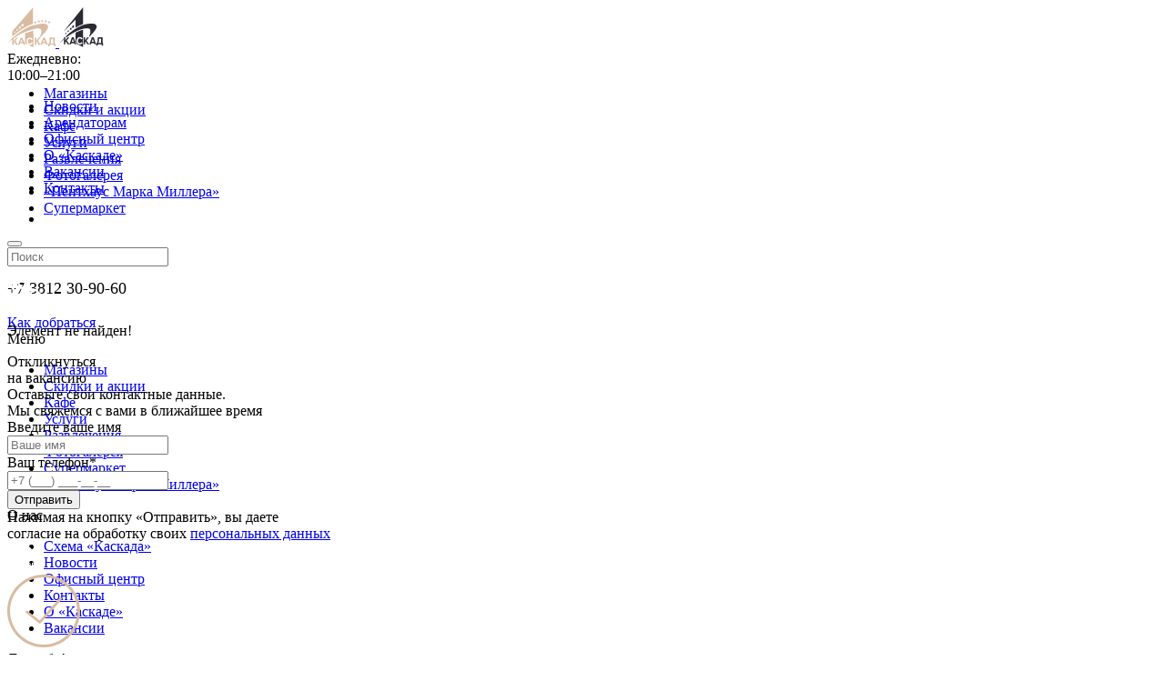

--- FILE ---
content_type: text/html; charset=UTF-8
request_url: https://omsk-kaskad.ru/services/rumix-company/
body_size: 16259
content:


<!DOCTYPE html>
<html lang="ru">
<head>

    <meta http-equiv="Content-Type" content="text/html; charset=UTF-8" />
<meta name="robots" content="index, follow" />
<meta name="keywords" content="Keywords" />
<meta name="description" content="Услуги торгового центра Каскад в Омске." />
<link href="/bitrix/js/main/core/css/core.css?15656901643963" type="text/css"  rel="stylesheet" />
<link href="/bitrix/components/bitrix/system.show_message/templates/.default/style.css?156569016664" type="text/css"  rel="stylesheet" />
<link href="/local/templates/kaskad/css/style.css?1732013152302979" type="text/css"  data-template-style="true"  rel="stylesheet" />
<link href="/local/templates/kaskad/css/custom.css?17320131521792" type="text/css"  data-template-style="true"  rel="stylesheet" />
<script type="text/javascript">if(!window.BX)window.BX={};if(!window.BX.message)window.BX.message=function(mess){if(typeof mess=='object') for(var i in mess) BX.message[i]=mess[i]; return true;};</script>
<script type="text/javascript">(window.BX||top.BX).message({'JS_CORE_LOADING':'Загрузка...','JS_CORE_NO_DATA':'- Нет данных -','JS_CORE_WINDOW_CLOSE':'Закрыть','JS_CORE_WINDOW_EXPAND':'Развернуть','JS_CORE_WINDOW_NARROW':'Свернуть в окно','JS_CORE_WINDOW_SAVE':'Сохранить','JS_CORE_WINDOW_CANCEL':'Отменить','JS_CORE_WINDOW_CONTINUE':'Продолжить','JS_CORE_H':'ч','JS_CORE_M':'м','JS_CORE_S':'с','JSADM_AI_HIDE_EXTRA':'Скрыть лишние','JSADM_AI_ALL_NOTIF':'Показать все','JSADM_AUTH_REQ':'Требуется авторизация!','JS_CORE_WINDOW_AUTH':'Войти','JS_CORE_IMAGE_FULL':'Полный размер'});</script>
<script type="text/javascript">(window.BX||top.BX).message({'LANGUAGE_ID':'ru','FORMAT_DATE':'DD.MM.YYYY','FORMAT_DATETIME':'DD.MM.YYYY HH:MI:SS','COOKIE_PREFIX':'BITRIX_SM','SERVER_TZ_OFFSET':'21600','SITE_ID':'s1','SITE_DIR':'/','USER_ID':'','SERVER_TIME':'1768663048','USER_TZ_OFFSET':'0','USER_TZ_AUTO':'Y','bitrix_sessid':'2c05cdfbed297674bb93d7289d475c74'});</script>


<script type="text/javascript" src="/bitrix/js/main/core/core.js?1656608548123677"></script>
<script type="text/javascript" src="/bitrix/js/main/core/core_promise.js?15656901645220"></script>
<script type="text/javascript" src="/bitrix/js/main/polyfill/promise/js/promise.js?15656901648241"></script>
<script type="text/javascript" src="/bitrix/js/main/core/core_ajax.js?156569016441997"></script>
<script type="text/javascript" src="/bitrix/js/main/loadext/loadext.js?15656901642917"></script>
<script type="text/javascript" src="/bitrix/js/main/loadext/extension.js?15656901642895"></script>


<script type="text/javascript">var _ba = _ba || []; _ba.push(["aid", "80722ded3391942f803155cc2fabf64f"]); _ba.push(["host", "omsk-kaskad.ru"]); (function() {var ba = document.createElement("script"); ba.type = "text/javascript"; ba.async = true;ba.src = (document.location.protocol == "https:" ? "https://" : "http://") + "bitrix.info/ba.js";var s = document.getElementsByTagName("script")[0];s.parentNode.insertBefore(ba, s);})();</script>


    <title>Услуги | ТЦ Каскад в Омске</title>
    <meta name="viewport" content="width=576">
    <meta name="tagline" content="http://fermastudio.com"/>
    
    <meta name="yandex-verification" content="da1a235008b2e586"/>
    <meta name="google-site-verification" content="ff_sFYnWNEj-m8ilf-y7efKI4IIgRVvofkMK9vRS8Ws"/>
    
    <link rel="apple-touch-icon" sizes="57x57" href="/local/templates/kaskad/favicons/apple-touch-icon-57x57.png">
    <link rel="apple-touch-icon" sizes="60x60" href="/local/templates/kaskad/favicons/apple-touch-icon-60x60.png">
    <link rel="apple-touch-icon" sizes="72x72" href="/local/templates/kaskad/favicons/apple-touch-icon-72x72.png">
    <link rel="apple-touch-icon" sizes="76x76" href="/local/templates/kaskad/favicons/apple-touch-icon-76x76.png">
    <link rel="apple-touch-icon" sizes="114x114" href="/local/templates/kaskad/favicons/apple-touch-icon-114x114.png">
    <link rel="apple-touch-icon" sizes="120x120" href="/local/templates/kaskad/favicons/apple-touch-icon-120x120.png">
    <link rel="apple-touch-icon" sizes="144x144" href="/local/templates/kaskad/favicons/apple-touch-icon-144x144.png">
    <link rel="apple-touch-icon" sizes="152x152" href="/local/templates/kaskad/favicons/apple-touch-icon-152x152.png">
    <link rel="apple-touch-icon" sizes="180x180" href="/local/templates/kaskad/favicons/apple-touch-icon-180x180.png">
    <link rel="icon" type="image/png" sizes="32x32" href="/local/templates/kaskad/favicons/favicon-32x32.png">
    <link rel="icon" type="image/png" sizes="194x194" href="/local/templates/kaskad/favicons/favicon-194x194.png">
    <link rel="icon" type="image/png" sizes="192x192" href="/local/templates/kaskad/favicons/android-chrome-192x192.png">
    <link rel="icon" type="image/png" sizes="16x16" href="/local/templates/kaskad/favicons/favicon-16x16.png">
    <link rel="mask-icon" href="/local/templates/kaskad/favicons/safari-pinned-tab.svg" color="#FC2739">
    <link rel="shortcut icon" href="/local/templates/kaskad/favicons/favicon.ico">

    
</head>
<body>
    <div class="body_bg"></div>
<div id="panel">
    </div>
<header class="header ">
        <div class="header_top" style="height: 70px;">
            <div class="container">
                <a class="header_top-logo" href="/">
                    <img src="/local/templates/kaskad/img/svg/logo.svg" alt="">
                    <img src="/local/templates/kaskad/img/svg/logoB.svg" class="logoBlack" alt="">
                </a>
                <div class="header_top-time">
                    <div class="title">Ежедневно:</div>
                    <div class="time">10:00–21:00</div>
                </div>
                <nav class="header_top-nav">
                    <ul>
                        <li>
                            <a href="/news/">Новости</a>
                        </li>
                        <li>
                            <a href="/renters/">Арендаторам</a>
                        </li>
                        <li>
                            <a href="/office/">Офисный центр</a>
                        </li>
                        <li>
                            <a href="/about/">О «Каскаде»</a>
                        </li>
                        <li>
                            <a href="/vacancy/">Вакансии</a>
                        </li>
                        <li>
                            <a href="/contact/">Контакты</a>
                        </li>
                    </ul>
                </nav>
                <ul class="header_top-social">
                    <li class="vk">
                        <a href="https://vk.com/kaskad1" target="_blank"></a>
                    </li>
                </ul>
                <div class="header_top-tel">
                    <p class="tel" style="font-size: 18px;">+7 3812 30-90-50</p>
                    <p class="tel" style="font-size: 18px;">+7 3812 30-90-60</p>
                    <a class="tel_link" href="/how-to-get/">Как добраться</a>
                </div>
                <div class="header_top-menu header_top-menu-js ">
                    <div class="hamburger hamburger--slider js-hamburger">
                        <div class="hamburger-box">
                            <div class="hamburger-inner"></div>
                        </div>
                    </div>
                    <div class="header_top-menu-list">
                        <footer class="footer footer_menu">
                            <div class="container">
                                <div class="footer_content">
                                    <div class="footer_item footer_item-menu">
                                        <div class="item_block">
                                            <div class="item_block-title">Меню</div>
                                            <ul class="item_block-list">
                                                <li>
                                                    <a href="/stores/">Магазины</a>
                                                </li>
                                                <li>
                                                    <a href="/stocks/">Скидки и акции</a>
                                                </li>
                                                <li>
                                                    <a href="/cafe/">Кафе</a>
                                                </li>
                                                <li>
                                                    <a href="/services/">Услуги</a>
                                                </li>
                                                <li>
                                                    <a href="/entertainments/">Развлечения</a>
                                                </li>
                                                <li>
                                                    <a href="/photogallery/">Фотогалерея</a>
                                                </li>
                                                <li class="item_supermarket">
                                                    <a href="/supermarket/">Супермаркет</a>
                                                </li>
                                                <li class="item_restaurant">
                                                    <a href="/mark-miller/"><span>«Пентхаус</span> Марка Миллера»</a>
                                                </li>
                                            </ul>
                                        </div>
                                    </div>
                                    <div class="footer_item footer_item-services">
                                        <div class="item_block">
                                            <div class="item_block-title">О нас</div>
                                            <ul class="item_block-list">
                                                <li>
                                                    <a href="/map/">Схема «Каскада»</a>
                                                </li>
                                                <li>
                                                    <a href="/news/">Новости</a>
                                                </li>
                                                <li>
                                                    <a href="/office/">Офисный центр</a>
                                                </li>
                                                <li>
                                                    <a href="/contact/">Контакты</a>
                                                </li>
                                                <li>
                                                    <a href="/about/">О «Каскаде»</a>
                                                </li>
                                                <li>
                                                    <a href="/vacancy/">Вакансии</a>
                                                </li>
                                            </ul>
                                        </div>
                                        <div class="item_block">
                                            <div class="item_block-title">Для арендаторов</div>
                                            <ul class="item_block-list">
                                                <li>
                                                    <a class="popupLink" href="#popuploggingIn">Личный кабинет</a>
                                                </li>
                                                <li>
                                                    <a href="/renters/">Арендаторам</a>
                                                </li>
                                                <li>
                                                    <a href="/renters/">
                                                        <svg viewBox="0 0 16 14" fill="none" xmlns="http://www.w3.org/2000/svg">
                                                            <path d="M10.25 4.1875V2.78125C10.25 2.40829 10.1018 2.0506 9.83812 1.78688C9.5744 1.52316 9.21671 1.375 8.84375 1.375H2.09375C1.72079 1.375 1.3631 1.52316 1.09938 1.78688C0.835658 2.0506 0.6875 2.40829 0.6875 2.78125V11.2188C0.6875 11.5917 0.835658 11.9494 1.09938 12.2131C1.3631 12.4768 1.72079 12.625 2.09375 12.625H8.84375C9.21671 12.625 9.5744 12.4768 9.83812 12.2131C10.1018 11.9494 10.25 11.5917 10.25 11.2188V9.8125M12.5 4.1875L15.3125 7M15.3125 7L12.5 9.8125M15.3125 7H5.71484" stroke="#BB8E65" stroke-linecap="round" stroke-linejoin="round"/>
                                                        </svg>
                                                        Выйти
                                                    </a>
                                                </li>
                                            </ul>
                                        </div>
                                    </div>
                                    <div class="footer_item footer_item-contact">
                                        <div class="item_block">
                                            <div class="item_block-title">Контакты</div>
                                            <ul class="item_block-list">
                                                <li>
                                                    Карла Маркса просп., 24
                                                </li>
                                                <li>
                                                    +7 3812 30-90-20
                                                </li>
                                                <li>
                                                    <a href="mailto:325466@mail.ru">325466@mail.ru</a>
                                                </li>
                                                <li>
                                                    <p>Реклама</p>
                                                    <a href="mailto:marketing.kaskad@mail.ru">marketing.kaskad@mail.ru</a>
                                                </li>
                                                <li>
                                                    Мы в соц. сетях
                                                    <ul class="social">
                                                        <li class="vk">
                                                            <a href="https://vk.com/kaskad1" target="_blank"></a>
                                                        </li>
                                                        <li class="inst">
                                                            <a href="https://www.instagram.com/kaskad_omsk/" target="_blank"></a>
                                                        </li>
                                                        <li class="facebook">
                                                            <a href="https://www.facebook.com/1kaskad" target="_blank"></a>
                                                        </li>
                                                    </ul>
                                                </li>
                                            </ul>
                                        </div>
                                    </div>
                                </div>
                            </div>
                        </footer>
                    </div>
                </div>
            </div>
        </div>
        <div class="header_bottom">
            <div class="container">
                <nav class="header_bottom-nav">
                    <ul>
                        <li>
                            <a href="/stores/">Магазины</a>
                        </li>
                        <li>
                            <a href="/stocks/">Скидки и акции</a>
                        </li>
                        <li>
                            <a href="/cafe/">Кафе</a>
                        </li>
                        <li>
                            <a href="/services/">Услуги</a>
                        </li>
                        <li>
                            <a href="/entertainments/">Развлечения</a>
                        </li>
                        <li>
                            <a href="/photogallery/">Фотогалерея</a>
                        </li>
                        <li class="restaurant">
                            <a href="/mark-miller/">«Пентхаус Марка Миллера»</a>
                        </li>
                        <li>
                            <a href="/supermarket/">Супермаркет</a>
                        </li>
                    </ul>
                </nav>
                <div class="header-search">
                    <form action="/search">
                        <div class="search_btn_img">
                            <div class="passive-btn"></div>
                            <button class="search_btn active_btn" type="submit"></button>
                        </div>
                        <div class="searct_input">
                            <input type="text" name="q" value="" placeholder="Поиск">
                        </div>
                        <div class="search-close"></div>
                    </form>
                </div>
                <a href="tel:+73812309020" class="header-tel-mb">
                    <svg width="42" height="42" viewBox="0 0 42 42" fill="none" xmlns="http://www.w3.org/2000/svg">
                    <path d="M33.211 26.0172C32.3499 25.1219 31.3112 24.6432 30.2104 24.6432C29.1185 24.6432 28.071 25.113 27.1744 26.0083L24.3692 28.8006C24.1384 28.6765 23.9076 28.5613 23.6856 28.4461C23.366 28.2865 23.0642 28.1358 22.8068 27.9762C20.1791 26.3097 17.7911 24.138 15.5008 21.328C14.3911 19.9274 13.6454 18.7484 13.1039 17.5517C13.8318 16.8869 14.5065 16.1955 15.1634 15.5306C15.412 15.2824 15.6606 15.0254 15.9091 14.7772C17.7734 12.9156 17.7734 10.5045 15.9091 8.64301L13.4856 6.22304C13.2104 5.94824 12.9264 5.66458 12.66 5.38092C12.1274 4.83133 11.5681 4.26401 10.9911 3.73214C10.13 2.88116 9.10024 2.42908 8.01721 2.42908C6.93418 2.42908 5.88666 2.88116 4.99893 3.73214C4.99006 3.74101 4.99006 3.74101 4.98118 3.74987L1.9629 6.79036C0.826608 7.925 0.178565 9.30784 0.0365287 10.9123C-0.176526 13.5007 0.586921 15.9118 1.17282 17.4897C2.61094 21.3634 4.75925 24.9535 7.96395 28.8006C11.8522 33.4367 16.5305 37.0977 21.8747 39.6772C23.9164 40.6435 26.6418 41.787 29.6867 41.982C29.8731 41.9908 30.0684 41.9997 30.2459 41.9997C32.2966 41.9997 34.0188 41.264 35.3681 39.8013C35.377 39.7836 35.3948 39.7747 35.4037 39.757C35.8653 39.1986 36.3979 38.6933 36.9572 38.1526C37.3389 37.7891 37.7295 37.408 38.1112 37.0091C38.9901 36.096 39.4517 35.0323 39.4517 33.942C39.4517 32.8428 38.9812 31.7879 38.0846 30.9015L33.211 26.0172ZM36.389 35.3514C36.3802 35.3514 36.3802 35.3603 36.389 35.3514C36.0428 35.7237 35.6877 36.0606 35.306 36.4329C34.729 36.9825 34.1431 37.5586 33.5927 38.2057C32.6961 39.1631 31.6397 39.6152 30.2548 39.6152C30.1217 39.6152 29.9796 39.6152 29.8465 39.6063C27.2099 39.4379 24.7598 38.4096 22.9222 37.5321C17.8976 35.1032 13.4856 31.655 9.8193 27.2848C6.79215 23.6416 4.76813 20.2731 3.42765 16.6564C2.60207 14.4492 2.30024 12.7295 2.4334 11.1073C2.52217 10.0702 2.92165 9.21033 3.65846 8.47459L6.68562 5.45183C7.12061 5.04407 7.58223 4.82246 8.03497 4.82246C8.59424 4.82246 9.04698 5.15931 9.33105 5.44297C9.33993 5.45183 9.34881 5.4607 9.35768 5.46956C9.8992 5.97483 10.4141 6.49783 10.9556 7.05629C11.2308 7.33995 11.5149 7.62361 11.7989 7.91613L14.2224 10.3361C15.1634 11.2757 15.1634 12.1444 14.2224 13.0841C13.965 13.3411 13.7164 13.5982 13.459 13.8464C12.7133 14.6087 12.0031 15.3179 11.2308 16.0093C11.213 16.027 11.1953 16.0359 11.1864 16.0536C10.423 16.816 10.565 17.5606 10.7248 18.0659C10.7337 18.0925 10.7425 18.119 10.7514 18.1456C11.3817 19.6703 12.2694 21.1063 13.6188 22.8172L13.6277 22.826C16.0778 25.8399 18.6611 28.189 21.5107 29.9885C21.8747 30.2189 22.2475 30.4051 22.6026 30.5824C22.9222 30.7419 23.224 30.8926 23.4815 31.0522C23.517 31.0699 23.5525 31.0965 23.588 31.1142C23.8898 31.2649 24.1739 31.3358 24.4668 31.3358C25.2036 31.3358 25.6653 30.8749 25.8162 30.7242L28.8522 27.6926C29.154 27.3912 29.6334 27.0278 30.1927 27.0278C30.7431 27.0278 31.1958 27.3735 31.471 27.6749C31.4799 27.6837 31.4799 27.6837 31.4888 27.6926L36.3802 32.5769C37.2945 33.481 37.2945 34.4118 36.389 35.3514Z" fill="white"/>
                    <path d="M22.7003 9.99053C25.0262 10.3806 27.139 11.4797 28.8257 13.164C30.5124 14.8482 31.6043 16.9579 32.0037 19.2804C32.1014 19.8655 32.6074 20.2732 33.1844 20.2732C33.2554 20.2732 33.3176 20.2644 33.3886 20.2555C34.0455 20.1491 34.4805 19.5286 34.374 18.8726C33.8946 16.0626 32.563 13.5008 30.5301 11.4709C28.4972 9.44093 25.9317 8.11128 23.1176 7.6326C22.4606 7.52623 21.8481 7.96058 21.7327 8.60768C21.6173 9.25478 22.0434 9.88415 22.7003 9.99053Z" fill="white"/>
                    <path d="M41.9818 18.527C41.1917 13.8998 39.0079 9.68917 35.6522 6.33843C32.2966 2.98769 28.0799 0.807053 23.446 0.0181221C22.7979 -0.0971149 22.1854 0.346105 22.07 0.993205C21.9635 1.64917 22.3985 2.26081 23.0554 2.37605C27.1922 3.07634 30.965 5.03537 33.9656 8.02266C36.9661 11.0188 38.9191 14.7862 39.6204 18.917C39.718 19.502 40.2241 19.9098 40.8011 19.9098C40.8721 19.9098 40.9342 19.9009 41.0053 19.8921C41.6533 19.7946 42.0972 19.1741 41.9818 18.527Z" fill="white"/>
                    </svg>
                </a>
            </div>
        </div>
    </header>


<p><font class="errortext">Элемент не найден!</font></p><p><a href="/services/"></a></p>
<div id="popupRespond" class="mfp-hide popupBlock">
        <div class="mfp-close"></div>
        <div class="popupBlock_title">
            Откликнуться
            <br>
            на вакансию
        </div>
        <div class="popupBlock_post title-js" id="TITLE"></div>
        <div class="popupBlock_text">
            Оставьте свои контактные данные.
            <br>
            Мы свяжемся с вами в ближайшее время
        </div>
        <div class="popupBlock_form">
            <form enctype="multipart/form-data" class="vacancyForm_btn_js" method="POST">
                <div class="envelopeInput">
                    <div class="envelopeInput_title">Введите ваше имя</div>
                    <input type="text" id="NAME" placeholder="Ваше имя">
                </div>
                <div class="envelopeInput required">
                    <div class="envelopeInput_title">Ваш телефон*</div>
                    <input type="text" id="PHONE" placeholder="+7 (___) ___-__-__">
                </div>
                <div class="form_bottom">
                    <button class="form_btn ">Отправить</button>
                    <div class="form_text">
                        Нажимая на кнопку «Отправить», вы даете
                        <br>
                        согласие на обработку своих <a href="/politics/">персональных данных</a>
                    </div>
                </div>
            </form>
        </div>
</div>
<a class="back_to_top">
    <svg width="38" height="32" viewBox="0 0 38 32" fill="none" xmlns="http://www.w3.org/2000/svg">
        <path fill-rule="evenodd" clip-rule="evenodd" d="M18.8932 -0.000147399L6.35569 12.5373L7.52941 13.7111L18.8932 2.3473L30.3638 13.8179L31.5375 12.6442L20.0669 1.17357L19 0.10668L18.8932 -0.000147399Z" fill="white"/>
        <path d="M7.17285 28.585H6.13623V24.9702H2.19385V28.585H1.1626V20.7646H2.19385V24.127H6.13623V20.7646H7.17285V28.585ZM12.4365 28.585C12.3792 28.4704 12.3327 28.2663 12.2969 27.9727C11.835 28.4525 11.2835 28.6924 10.6426 28.6924C10.0697 28.6924 9.5988 28.5312 9.22998 28.209C8.86475 27.8831 8.68213 27.4714 8.68213 26.9736C8.68213 26.3685 8.9113 25.8994 9.36963 25.5664C9.83154 25.2298 10.4797 25.0615 11.314 25.0615H12.2808V24.605C12.2808 24.2576 12.1769 23.9819 11.9692 23.7778C11.7616 23.5701 11.4554 23.4663 11.0508 23.4663C10.6963 23.4663 10.3991 23.5558 10.1592 23.7349C9.91927 23.9139 9.79932 24.1305 9.79932 24.3848H8.80029C8.80029 24.0947 8.90234 23.8154 9.10645 23.5469C9.31413 23.2747 9.59342 23.0599 9.94434 22.9023C10.2988 22.7448 10.6873 22.666 11.1099 22.666C11.7795 22.666 12.304 22.8343 12.6836 23.1709C13.0632 23.5039 13.2601 23.964 13.2744 24.5513V27.2261C13.2744 27.7596 13.3424 28.1839 13.4785 28.499V28.585H12.4365ZM10.7876 27.8276C11.0991 27.8276 11.3945 27.7471 11.6738 27.5859C11.9531 27.4248 12.1554 27.2153 12.2808 26.9575V25.7651H11.502C10.2845 25.7651 9.67578 26.1214 9.67578 26.834C9.67578 27.1455 9.77962 27.389 9.9873 27.5645C10.195 27.7399 10.4618 27.8276 10.7876 27.8276ZM14.9233 28.585V22.7734H17.1899C17.9634 22.7734 18.556 22.9095 18.9678 23.1816C19.3831 23.4502 19.5908 23.8459 19.5908 24.3687C19.5908 24.6372 19.5103 24.8807 19.3491 25.0991C19.188 25.314 18.9499 25.4787 18.6348 25.5933C18.9857 25.6756 19.2668 25.8368 19.478 26.0767C19.6929 26.3166 19.8003 26.603 19.8003 26.936C19.8003 27.4696 19.6034 27.8778 19.2095 28.1606C18.8192 28.4435 18.266 28.585 17.5498 28.585H14.9233ZM15.917 26.0337V27.7847H17.5605C17.9759 27.7847 18.2856 27.7077 18.4897 27.5537C18.6974 27.3997 18.8013 27.1831 18.8013 26.9038C18.8013 26.3237 18.3752 26.0337 17.5229 26.0337H15.917ZM15.917 25.2388H17.2007C18.1317 25.2388 18.5972 24.9666 18.5972 24.4224C18.5972 23.8781 18.1567 23.597 17.2759 23.5791H15.917V25.2388ZM23.5278 28.6924C22.7401 28.6924 22.0991 28.4346 21.605 27.9189C21.1108 27.3997 20.8638 26.7069 20.8638 25.8403V25.6577C20.8638 25.0812 20.973 24.5674 21.1914 24.1162C21.4134 23.6615 21.7214 23.307 22.1152 23.0527C22.5127 22.7949 22.9424 22.666 23.4043 22.666C24.1598 22.666 24.7471 22.9149 25.166 23.4126C25.585 23.9103 25.7944 24.6229 25.7944 25.5503V25.9639H21.8574C21.8717 26.5368 22.0382 27.0005 22.3569 27.355C22.6792 27.7059 23.0874 27.8813 23.5815 27.8813C23.9325 27.8813 24.2297 27.8097 24.4731 27.6665C24.7166 27.5233 24.9297 27.3335 25.1123 27.0972L25.7192 27.5698C25.2323 28.3182 24.5018 28.6924 23.5278 28.6924ZM23.4043 23.4824C23.0033 23.4824 22.6667 23.6292 22.3945 23.9229C22.1224 24.2129 21.9541 24.6211 21.8896 25.1475H24.8008V25.0723C24.7721 24.5674 24.6361 24.1771 24.3926 23.9014C24.1491 23.6221 23.8197 23.4824 23.4043 23.4824ZM31.8584 25.7437C31.8584 26.6281 31.6561 27.3407 31.2515 27.8813C30.8468 28.422 30.299 28.6924 29.6079 28.6924C28.9025 28.6924 28.3475 28.4686 27.9429 28.021V30.8193H26.9492V22.7734H27.8569L27.9053 23.418C28.3099 22.9167 28.8721 22.666 29.5918 22.666C30.29 22.666 30.8415 22.9292 31.2461 23.4556C31.6543 23.9819 31.8584 24.7142 31.8584 25.6523V25.7437ZM30.8647 25.6309C30.8647 24.9756 30.7251 24.4582 30.4458 24.0786C30.1665 23.6991 29.7834 23.5093 29.2964 23.5093C28.6948 23.5093 28.2437 23.776 27.9429 24.3096V27.0864C28.2401 27.6164 28.6948 27.8813 29.3071 27.8813C29.7834 27.8813 30.1611 27.6934 30.4404 27.3174C30.7233 26.9378 30.8647 26.3757 30.8647 25.6309ZM34.9897 24.895L36.2788 22.7734H37.439L35.5376 25.647L37.498 28.585H36.3486L35.0059 26.4097L33.6631 28.585H32.5083L34.4688 25.647L32.5674 22.7734H33.7168L34.9897 24.895Z" fill="white"/>
    </svg>
</a>

<div class="popupMassege popupSuccess">
    <div class="popupMassege_block">
        <img src="/local/templates/kaskad/img/svg/popupSuccess.svg" alt="">
        <div class="title">
            Спасибо!
        </div>
        <div class="text">
            Мы ответим в ближайшее время
        </div>
    </div>
</div>

<div class="popupMassege popupSubscription">
    <div class="popupMassege_block">
        <img src="/local/templates/kaskad/img/svg/popupSuccess.svg" alt="">
        <div class="title">
            Спасибо!
        </div>
        <div class="text">
            Подписка успешно оформлена
        </div>
    </div>
</div>

<div class="popupMassege popupError">
    <div class="popupMassege_block">
        <img src="/local/templates/kaskad/img/svg/popupError.svg" alt="">
        <div class="title">
            Попробуйте еще раз
        </div>
        <div class="text">
            Что-то пошло не так...
        </div>
    </div>
</div>

<div id="popupFeedback" class="mfp-hide popupBlock">
    <div class="mfp-close"></div>
    <div class="popupBlock_title">
        Обратная связь
    </div>
    <div class="popupBlock_text">
        Напишите свой вопрос, мы ответим
        <br>
        в ближайшее время
    </div>
    <div class="popupBlock_form">
        <form enctype="multipart/form-data" class="feedback_form_js" id="feedback_form_js" method="POST">
            <div class="envelopeInput">
                <div class="envelopeInput_title">Введите ваше имя</div>
                <input type="text" name="name" placeholder="Ваше имя">
            </div>
            <div class="envelopeInput required">
                <div class="envelopeInput_title">Ваша почта*</div>
                <input type="text" id="email" name="email" placeholder="Ваша почта">
            </div>
            <div class="envelopeInput required">
                <div class="envelopeInput_title">Ваш вопрос*</div>
                <input type="text" name="question" placeholder="Ваш вопрос">
            </div>
            <button class="form_btn">Отправить</button>
            <div class="form_text">
                Нажимая на кнопку «Отправить заявку», вы даете
                <br>
                согласие на обработку своих <a href="/politics/">персональных данных</a>
            </div>
        </form>
    </div>
</div>



<div id="popupRecoveryPassword" class="mfp-hide popupBlock">
    <div class="mfp-close"></div>
    <div class="popupBlock_title">
        Восстановление
        <br>
        пароля
    </div>
    <div class="popupBlock_form password_recovery_js">
        <form>
            <div class="envelopeInput required">
                <div class="envelopeInput_title">Электронная почта*</div>
                <input type="text" id="LOGIN_RECOVERY" placeholder="Ваша почта">
            </div>
            <button type="submit" class="form_btn">Восстановить пароль</button>
        </form>
    </div>
</div>

<div id="popuploggingIn" class="mfp-hide popupBlock">
    <div class="mfp-close"></div>
    

<form name="system_auth_form6zOYVN" method="post" target="_top" action="/services/rumix-company/" id="login-form">
            <input type="hidden" name="backurl" value="/services/rumix-company/" />
            <input type="hidden" name="AUTH_FORM" value="Y" />
    <input type="hidden" name="TYPE" value="AUTH" />

<div class="popupBlock_title">
    Вход для
    <br>
    арендаторов
</div>
	<div class="auth_error_div hidden" style="color:red">Неверный логин или пароль</div>
<div class="popupBlock_form">
    <form>
        <div class="envelopeInput required">
            <div class="envelopeInput_title">Логин</div>
                        <input type="text" name="USER_LOGIN" placeholder="Ваш логин">
            <script>
                BX.ready(function() {
                    var loginCookie = BX.getCookie("BITRIX_SM_LOGIN");
                    if (loginCookie)
                    {
                        var form = document.forms["system_auth_form6zOYVN"];
                        var loginInput = form.elements["USER_LOGIN"];
                        loginInput.value = loginCookie;
                    }
                });
            </script>
        </div>
        <div class="envelopeInput required">
            <div class="envelopeInput_title">Пароль</div>
                        <input type="password" name="USER_PASSWORD" placeholder="Ваш пароль">
                    </div>
        <noindex><a href="/services/rumix-company/?forgot_password=yes&amp;backurl=%2Fservices%2Frumix-company%2F" rel="nofollow"></a></noindex>
        <button type="submit" name="Login" class="form_btn">Войти</button>
        <a href="#popupRecoveryPassword" class="forgot_password popupLink link">
            Забыли пароль?
        </a>
    </form>
</div>
</form>
<div class="popupBlock_info">
    <div class="popupBlock_info-img">
        <svg width="58" height="56" viewBox="0 0 58 56" fill="none" xmlns="http://www.w3.org/2000/svg">
            <path d="M48.0465 22.2013V16.4358C48.0465 15.9066 47.6149 15.4749 47.0856 15.4749H45.1638C42.7202 15.4749 40.5764 14.1654 39.3983 12.2107C38.2201 14.1654 36.0763 15.4749 33.6328 15.4749H31.7109C31.1817 15.4749 30.75 15.9066 30.75 16.4358V22.2013C30.75 26.9693 34.6303 30.8496 39.3983 30.8496C44.1663 30.8496 48.0465 26.9693 48.0465 22.2013ZM34.5937 19.3186C34.0635 19.3186 33.6328 18.8879 33.6328 18.3577C33.6328 17.8275 34.0635 17.3967 34.5937 17.3967C35.1239 17.3967 35.5546 17.8275 35.5546 18.3577C35.5546 18.8879 35.1239 19.3186 34.5937 19.3186ZM39.3983 27.9669C37.2784 27.9669 35.5546 26.243 35.5546 24.1232H37.4764C37.4764 25.1831 38.3383 26.045 39.3983 26.045C40.4582 26.045 41.3201 25.1831 41.3201 24.1232H43.2419C43.2419 26.243 41.5181 27.9669 39.3983 27.9669ZM44.2029 19.3186C43.6727 19.3186 43.2419 18.8879 43.2419 18.3577C43.2419 17.8275 43.6727 17.3967 44.2029 17.3967C44.7331 17.3967 45.1638 17.8275 45.1638 18.3577C45.1638 18.8879 44.7331 19.3186 44.2029 19.3186Z" fill="#D9BBA1"/>
            <path d="M28.8684 22.998C28.8483 22.7339 28.8281 22.4702 28.8281 22.2013V17.5736C27.7123 17.9715 26.9062 19.0286 26.9062 20.2795C26.9062 21.5449 27.7316 22.6114 28.8684 22.998Z" fill="#D9BBA1"/>
            <path d="M35.5527 32.037V33.614C35.9938 35.381 37.5745 36.615 39.3964 36.615C41.2183 36.615 42.799 35.381 43.2401 33.614V32.037C42.0464 32.5052 40.7533 32.7713 39.3964 32.7713C38.0395 32.7713 36.7464 32.5052 35.5527 32.037Z" fill="#D9BBA1"/>
            <path d="M11.5311 46.2241C11.5311 47.8161 10.2404 49.1068 8.64838 49.1068C7.05639 49.1068 5.76562 47.8161 5.76562 46.2241C5.76562 44.6321 7.05639 43.3413 8.64838 43.3413C10.2404 43.3413 11.5311 44.6321 11.5311 46.2241Z" fill="#D9BBA1"/>
            <path d="M54.3712 38.1342L44.8098 34.9479C43.901 37.0973 41.7929 38.5368 39.3981 38.5368C37.0033 38.5368 34.8952 37.0973 33.9864 34.9479L24.426 38.1342C23.169 38.5532 22.1639 39.4564 21.6056 40.6411C21.9134 41.1939 22.1804 41.7733 22.3948 42.3805H48.0464V50.0678H44.2027V53.9115H38.4372V50.0678H36.5153V53.9115H30.7498V50.0678H22.3957C22.0786 50.9626 21.653 51.8006 21.1406 52.5719V55.8333H49.9682V46.2241H51.8901V55.8333H57.6556V42.692C57.6556 40.621 56.3352 38.7897 54.3712 38.1342Z" fill="#D9BBA1"/>
            <path d="M31.7108 13.553H33.6327C36.2818 13.553 38.4373 11.3975 38.4373 8.74837H40.3591C40.3591 11.3975 42.5146 13.553 45.1637 13.553H47.0856C48.3665 13.553 49.4428 14.3985 49.8163 15.5564C50.5881 15.6892 51.2905 16.0064 51.8902 16.4597V9.82659C51.8902 7.93525 50.6092 6.29493 48.7737 5.83605L48.4134 5.7455L48.0803 5.24486C45.9323 2.02381 42.3377 0.100098 38.464 0.100098C32.0914 0.100098 26.9062 5.28521 26.9062 11.6579V16.4606C27.5059 16.0064 28.2083 15.6892 28.9801 15.5574C29.3536 14.3985 30.4299 13.553 31.7108 13.553Z" fill="#D9BBA1"/>
            <path d="M49.9681 22.2013C49.9681 22.4702 49.9479 22.7339 49.9277 22.998C51.0646 22.6114 51.8899 21.5449 51.8899 20.2795C51.8899 19.0286 51.0838 17.9715 49.9681 17.5736V22.2013Z" fill="#D9BBA1"/>
            <path d="M32.6713 51.9898H34.5931V48.1461H40.3586V51.9898H42.2805V48.1461H46.1242V44.3025H20.9662L20.7682 43.6029C19.6027 39.4885 15.8041 36.6151 11.5311 36.6151C6.23241 36.6151 1.92188 40.9256 1.92188 46.2243C1.92188 51.523 6.23241 55.8335 11.5311 55.8335C15.8041 55.8335 19.6027 52.9601 20.7682 48.8457L20.9662 48.1461H32.6713V51.9898ZM8.64831 51.0289C5.99921 51.0289 3.84371 48.8734 3.84371 46.2243C3.84371 43.5752 5.99921 41.4197 8.64831 41.4197C11.2974 41.4197 13.4529 43.5752 13.4529 46.2243C13.4529 48.8734 11.2974 51.0289 8.64831 51.0289Z" fill="#D9BBA1"/>
            <path d="M23.0621 15.9086L11.531 8.56982L0 15.9086V30.8497H23.0621V15.9086ZM11.531 10.8492L18.8013 15.475H4.2608L11.531 10.8492ZM13.4529 28.9279H9.6092V23.1624H13.4529V28.9279ZM21.1402 28.9279H15.3747V21.2405H7.68736V28.9279H1.92184V17.3969H21.1402V28.9279Z" fill="#D9BBA1"/>
        </svg>
    </div>
    <a href="/renters/" class="popupBlock_info-text">
        Хотите стать
        <br>
        арендатором?
    </a>
    <div class="popupBlock_info-map">
        <svg width="134" height="87" viewBox="0 0 134 87" fill="none" xmlns="http://www.w3.org/2000/svg">
            <g opacity="0.5">
                <circle cx="1.9639" cy="1.9639" r="1.9639" fill="#BB8E65"/>
                <circle cx="13.7471" cy="1.9639" r="1.9639" fill="#BB8E65"/>
                <circle cx="25.5303" cy="1.9639" r="1.9639" fill="#BB8E65"/>
                <circle cx="37.3135" cy="1.9639" r="1.9639" fill="#BB8E65"/>
                <circle cx="49.0967" cy="1.9639" r="1.9639" fill="#BB8E65"/>
                <circle cx="60.8819" cy="1.9639" r="1.9639" fill="#BB8E65"/>
                <circle cx="72.6651" cy="1.9639" r="1.9639" fill="#BB8E65"/>
                <circle cx="84.4483" cy="1.9639" r="1.9639" fill="#BB8E65"/>
                <circle cx="96.2315" cy="1.9639" r="1.9639" fill="#BB8E65"/>
                <circle cx="108.015" cy="1.9639" r="1.9639" fill="#BB8E65"/>
                <circle cx="119.798" cy="1.9639" r="1.9639" fill="#BB8E65"/>
                <circle cx="131.581" cy="1.9639" r="1.9639" fill="#BB8E65"/>
                <circle cx="1.9639" cy="13.7475" r="1.9639" fill="#BB8E65"/>
                <circle cx="13.7471" cy="13.7475" r="1.9639" fill="#BB8E65"/>
                <circle cx="25.5303" cy="13.7475" r="1.9639" fill="#BB8E65"/>
                <circle cx="37.3135" cy="13.7475" r="1.9639" fill="#BB8E65"/>
                <circle cx="49.0967" cy="13.7475" r="1.9639" fill="#BB8E65"/>
                <circle cx="60.8819" cy="13.7475" r="1.9639" fill="#BB8E65"/>
                <circle cx="72.6651" cy="13.7475" r="1.9639" fill="#BB8E65"/>
                <circle cx="84.4483" cy="13.7475" r="1.9639" fill="#BB8E65"/>
                <circle cx="96.2315" cy="13.7475" r="1.9639" fill="#BB8E65"/>
                <circle cx="108.015" cy="13.7475" r="1.9639" fill="#BB8E65"/>
                <circle cx="119.798" cy="13.7475" r="1.9639" fill="#BB8E65"/>
                <circle cx="131.581" cy="13.7475" r="1.9639" fill="#BB8E65"/>
                <circle cx="1.9639" cy="25.5307" r="1.9639" fill="#BB8E65"/>
                <circle cx="13.7471" cy="25.5307" r="1.9639" fill="#BB8E65"/>
                <circle cx="25.5303" cy="25.5307" r="1.9639" fill="#BB8E65"/>
                <circle cx="37.3135" cy="25.5307" r="1.9639" fill="#BB8E65"/>
                <circle cx="49.0967" cy="25.5307" r="1.9639" fill="#BB8E65"/>
                <circle cx="60.8819" cy="25.5307" r="1.9639" fill="#BB8E65"/>
                <circle cx="72.6651" cy="25.5307" r="1.9639" fill="#BB8E65"/>
                <circle cx="84.4483" cy="25.5307" r="1.9639" fill="#BB8E65"/>
                <circle cx="96.2315" cy="25.5307" r="1.9639" fill="#BB8E65"/>
                <circle cx="108.015" cy="25.5307" r="1.9639" fill="#BB8E65"/>
                <circle cx="119.798" cy="25.5307" r="1.9639" fill="#BB8E65"/>
                <circle cx="131.581" cy="25.5307" r="1.9639" fill="#BB8E65"/>
                <circle cx="1.9639" cy="37.3142" r="1.9639" fill="#BB8E65"/>
                <circle cx="13.7471" cy="37.3142" r="1.9639" fill="#BB8E65"/>
                <circle cx="25.5303" cy="37.3142" r="1.9639" fill="#BB8E65"/>
                <circle cx="37.3135" cy="37.3142" r="1.9639" fill="#BB8E65"/>
                <circle cx="49.0967" cy="37.3142" r="1.9639" fill="#BB8E65"/>
                <circle cx="60.8819" cy="37.3142" r="1.9639" fill="#BB8E65"/>
                <circle cx="72.6651" cy="37.3142" r="1.9639" fill="#BB8E65"/>
                <circle cx="84.4483" cy="37.3142" r="1.9639" fill="#BB8E65"/>
                <circle cx="96.2315" cy="37.3142" r="1.9639" fill="#BB8E65"/>
                <circle cx="108.015" cy="37.3142" r="1.9639" fill="#BB8E65"/>
                <circle cx="119.798" cy="37.3142" r="1.9639" fill="#BB8E65"/>
                <circle cx="131.581" cy="37.3142" r="1.9639" fill="#BB8E65"/>
                <circle cx="1.9639" cy="49.0977" r="1.9639" fill="#BB8E65"/>
                <circle cx="13.7471" cy="49.0977" r="1.9639" fill="#BB8E65"/>
                <circle cx="25.5303" cy="49.0977" r="1.9639" fill="#BB8E65"/>
                <circle cx="37.3135" cy="49.0977" r="1.9639" fill="#BB8E65"/>
                <circle cx="49.0967" cy="49.0977" r="1.9639" fill="#BB8E65"/>
                <circle cx="60.8819" cy="49.0977" r="1.9639" fill="#BB8E65"/>
                <circle cx="72.6651" cy="49.0977" r="1.9639" fill="#BB8E65"/>
                <circle cx="84.4483" cy="49.0977" r="1.9639" fill="#BB8E65"/>
                <circle cx="96.2315" cy="49.0977" r="1.9639" fill="#BB8E65"/>
                <circle cx="108.015" cy="49.0977" r="1.9639" fill="#BB8E65"/>
                <circle cx="119.798" cy="49.0977" r="1.9639" fill="#BB8E65"/>
                <circle cx="131.581" cy="49.0977" r="1.9639" fill="#BB8E65"/>
                <circle cx="1.9639" cy="60.881" r="1.9639" fill="#BB8E65"/>
                <circle cx="13.7471" cy="60.881" r="1.9639" fill="#BB8E65"/>
                <circle cx="25.5303" cy="60.881" r="1.9639" fill="#BB8E65"/>
                <circle cx="37.3135" cy="60.881" r="1.9639" fill="#BB8E65"/>
                <circle cx="49.0967" cy="60.881" r="1.9639" fill="#BB8E65"/>
                <circle cx="60.8819" cy="60.881" r="1.9639" fill="#BB8E65"/>
                <circle cx="72.6651" cy="60.881" r="1.9639" fill="#BB8E65"/>
                <circle cx="84.4483" cy="60.881" r="1.9639" fill="#BB8E65"/>
                <circle cx="96.2315" cy="60.881" r="1.9639" fill="#BB8E65"/>
                <circle cx="108.015" cy="60.881" r="1.9639" fill="#BB8E65"/>
                <circle cx="119.798" cy="60.881" r="1.9639" fill="#BB8E65"/>
                <circle cx="131.581" cy="60.881" r="1.9639" fill="#BB8E65"/>
                <circle cx="1.9639" cy="72.6643" r="1.9639" fill="#BB8E65"/>
                <circle cx="13.7471" cy="72.6643" r="1.9639" fill="#BB8E65"/>
                <circle cx="25.5303" cy="72.6643" r="1.9639" fill="#BB8E65"/>
                <circle cx="37.3135" cy="72.6643" r="1.9639" fill="#BB8E65"/>
                <circle cx="49.0967" cy="72.6643" r="1.9639" fill="#BB8E65"/>
                <circle cx="60.8819" cy="72.6643" r="1.9639" fill="#BB8E65"/>
                <circle cx="72.6651" cy="72.6643" r="1.9639" fill="#BB8E65"/>
                <circle cx="84.4483" cy="72.6643" r="1.9639" fill="#BB8E65"/>
                <circle cx="96.2315" cy="72.6643" r="1.9639" fill="#BB8E65"/>
                <circle cx="108.015" cy="72.6643" r="1.9639" fill="#BB8E65"/>
                <circle cx="119.798" cy="72.6643" r="1.9639" fill="#BB8E65"/>
                <circle cx="131.581" cy="72.6643" r="1.9639" fill="#BB8E65"/>
                <circle cx="1.9639" cy="84.4478" r="1.9639" fill="#BB8E65"/>
                <circle cx="13.7471" cy="84.4478" r="1.9639" fill="#BB8E65"/>
                <circle cx="25.5303" cy="84.4478" r="1.9639" fill="#BB8E65"/>
                <circle cx="37.3135" cy="84.4478" r="1.9639" fill="#BB8E65"/>
                <circle cx="49.0967" cy="84.4478" r="1.9639" fill="#BB8E65"/>
                <circle cx="60.8819" cy="84.4478" r="1.9639" fill="#BB8E65"/>
                <circle cx="72.6651" cy="84.4478" r="1.9639" fill="#BB8E65"/>
                <circle cx="84.4483" cy="84.4478" r="1.9639" fill="#BB8E65"/>
                <circle cx="96.2315" cy="84.4478" r="1.9639" fill="#BB8E65"/>
                <circle cx="108.015" cy="84.4478" r="1.9639" fill="#BB8E65"/>
                <circle cx="119.798" cy="84.4478" r="1.9639" fill="#BB8E65"/>
                <circle cx="131.581" cy="84.4478" r="1.9639" fill="#BB8E65"/>
            </g>
        </svg>
    </div>
</div>
    <div class="popupBlock_triangle"></div>
</div>
<div id="popupRequest" class="mfp-hide popupBlock">
    <div class="mfp-close"></div>
    <div class="popupBlock_title">
        Оставьте заявку
        <br>
        на офис
    </div>
    <div class="popupBlock_text">
        Мы перезвоним в течение 30 минут
    </div>
    <div class="popupBlock_form">
        <form class="form_request_rent" enctype="multipart/form-data" method="POST">
            <div class="envelopeInput">
                <div class="envelopeInput_title">Введите ваше имя</div>
                <input type="text" id="REQUEST_RENT_NAME" placeholder="Ваше имя">
            </div>
            <div class="envelopeInput required">
                <div class="envelopeInput_title">Ваш телефон*</div>
                <input type="text" id="REQUEST_RENT_PHONE" placeholder="+7 (___) ___-__-__">
            </div>
            <button class="form_btn">Оставить заявку</button>
            <div class="form_text">
                Нажимая на кнопку «Оставить заявку», вы даете 
                <br>
                согласие на обработку своих <a href="/politics/">персональных данных</a>
            </div>
            <input id="REQUEST_RENT_ID" hidden>
        </form>
    </div>
</div>

<footer class="footer">
    <div class="container">
        <div class="footer_content">
            <div class="footer_item footer_item-subscription">
                <a href="/" class="logo_footer">
                    <img src="/local/templates/kaskad/img/svg/logo_footer.svg" alt="">
                </a>
                <div class="operation_mode">
                    <div class="title">Режим работы</div>
                    <div class="time">Ежедневно c 10:00 до 21:00 </div>
                </div>
				<div class="subscription_footer">
	<div class="subscription_footer-title">
		Подпишитесь на рассылку
		<div class="title-discover title-discover-dt">
			и узнавайте первыми о скидках
		</div>
		<div class="title-discover title-discover-mb">
			и узнавайте о скидках и акциях первыми
		</div>
	</div>
	<form class="subscription_footer-form subscribe_js" enctype="multipart/form-data" method="post">
		<div class="envelope_input required">
			<input type="text" id="mailing_email" placeholder="Введите E-mail">
		</div>
		<button class="mailing_btn">
			<svg viewBox="0 0 32 18" fill="none" xmlns="http://www.w3.org/2000/svg">
				<path class="color" d="M31.4417 17.0975C31.4538 17.0951 31.4655 17.0919 31.4774 17.0888C31.4875 17.0862 31.4976 17.0841 31.5075 17.0811C31.5191 17.0776 31.5304 17.0732 31.5417 17.0691C31.5517 17.0655 31.5618 17.0623 31.5717 17.0581C31.5823 17.0537 31.5926 17.0485 31.6029 17.0436C31.613 17.0388 31.6233 17.0343 31.6332 17.029C31.6431 17.0237 31.6524 17.0177 31.6621 17.0119C31.672 17.006 31.6819 17.0005 31.6916 16.994C31.7018 16.9871 31.7114 16.9796 31.7213 16.9722C31.7296 16.966 31.7381 16.9601 31.7463 16.9535C31.7612 16.9412 31.7755 16.928 31.7894 16.9145C31.7919 16.9121 31.7946 16.9101 31.7971 16.9076C31.7996 16.905 31.8019 16.9021 31.8044 16.8994C31.8177 16.8857 31.8306 16.8717 31.8429 16.8569C31.85 16.8482 31.8562 16.8391 31.8628 16.8301C31.8697 16.8209 31.8769 16.8119 31.8833 16.8023C31.8901 16.792 31.8962 16.7814 31.9024 16.7708C31.9077 16.7619 31.9134 16.7532 31.9183 16.7441C31.924 16.7334 31.9288 16.7224 31.9339 16.7116C31.9384 16.702 31.9433 16.6924 31.9474 16.6825C31.9519 16.6719 31.9554 16.6611 31.9593 16.6502C31.9631 16.6397 31.9671 16.6292 31.9704 16.6185C31.9737 16.6076 31.9761 16.5965 31.9789 16.5854C31.9816 16.5745 31.9847 16.5637 31.9868 16.5527C31.9894 16.5397 31.991 16.5265 31.9928 16.5134C31.9941 16.5041 31.9959 16.495 31.9968 16.4856C31.9991 16.4626 32.0003 16.4396 32.0003 16.4164V1.58313C32.0003 1.19978 31.6897 0.88916 31.3064 0.88916H9.44617C9.44007 0.88916 9.43414 0.8899 9.42804 0.890085C9.41481 0.890455 9.40167 0.891011 9.38853 0.892121C9.37807 0.892954 9.36771 0.894157 9.35734 0.895545C9.3455 0.897025 9.33375 0.898783 9.322 0.900911C9.31099 0.902854 9.30007 0.905168 9.28924 0.907666C9.27823 0.910257 9.26722 0.913033 9.2563 0.916179C9.24548 0.919232 9.23483 0.922563 9.22429 0.926079C9.21346 0.92978 9.20263 0.933667 9.19199 0.937923C9.18191 0.941902 9.17201 0.945973 9.1622 0.950415C9.15128 0.955319 9.14045 0.960593 9.12972 0.966053C9.12056 0.970772 9.11158 0.975583 9.1027 0.980672C9.09197 0.986779 9.08142 0.993256 9.07096 0.999918C9.06236 1.00547 9.05394 1.01121 9.04561 1.01704C9.0358 1.02398 9.02609 1.03119 9.01656 1.03878C9.00786 1.04572 8.99935 1.05285 8.99093 1.06016C8.9826 1.06747 8.97436 1.07477 8.96631 1.08255C8.95715 1.09134 8.94836 1.1005 8.93966 1.10975C8.93532 1.11438 8.93069 1.11845 8.92653 1.12317C8.92403 1.12594 8.92208 1.129 8.91968 1.13177C8.91098 1.14186 8.90284 1.15241 8.89469 1.16305C8.88877 1.17082 8.88267 1.17859 8.87711 1.18655C8.8699 1.19691 8.86323 1.20756 8.85657 1.21829C8.85111 1.22708 8.84547 1.23578 8.84047 1.24475C8.83464 1.25512 8.82955 1.26576 8.82428 1.2764C8.81947 1.28611 8.81447 1.29583 8.81012 1.30573C8.80559 1.31619 8.80161 1.32701 8.79763 1.33765C8.79365 1.34811 8.78958 1.35847 8.78616 1.36902C8.78273 1.37966 8.77996 1.39049 8.777 1.40131C8.77403 1.41242 8.77089 1.42343 8.76839 1.43462C8.76608 1.44508 8.7645 1.45572 8.76265 1.46627C8.76062 1.4783 8.75858 1.49033 8.7571 1.50236C8.7559 1.51235 8.75534 1.52253 8.7546 1.53271C8.75368 1.54566 8.75285 1.55861 8.75266 1.57166C8.75257 1.57545 8.75211 1.57916 8.75211 1.58295V5.86264C8.75211 6.246 9.06273 6.55662 9.44608 6.55662C9.82943 6.55662 10.1401 6.246 10.1401 5.86264V3.12422L16.31 8.58691C16.2778 8.60958 16.2468 8.63466 16.218 8.66343L10.14 14.7414V10.1808C10.14 9.79748 9.82934 9.48686 9.44599 9.48686C9.06264 9.48686 8.75201 9.79748 8.75201 10.1808V11.0288H5.16648C4.78313 11.0288 4.4725 11.3394 4.4725 11.7228C4.4725 12.1061 4.78313 12.4167 5.16648 12.4167H8.75201V16.4169C8.75201 16.8002 9.06264 17.1109 9.44599 17.1109H31.3062C31.329 17.1109 31.3519 17.1097 31.3747 17.1074C31.3853 17.1064 31.3956 17.1044 31.406 17.1029C31.4181 17.1012 31.4299 17.0998 31.4417 17.0975ZM30.6123 14.7415L24.5342 8.66353C24.5303 8.65964 24.5261 8.6564 24.5222 8.6527L29.0916 4.77597C29.3838 4.52799 29.4197 4.09014 29.1717 3.79784C28.9239 3.50572 28.4861 3.46964 28.1936 3.71771L20.3858 10.3419L11.2768 2.2772H30.6123V14.7415ZM17.1995 9.64508C17.249 9.59558 17.2892 9.54043 17.3206 9.48177L19.9161 11.7797C20.0473 11.8959 20.2117 11.9542 20.3762 11.9542C20.5359 11.9542 20.6955 11.8993 20.8252 11.7894L23.4704 9.54515C23.4944 9.58031 23.5215 9.6139 23.5527 9.64508L29.6307 15.7231H11.1215L17.1995 9.64508Z" fill="#2B2933"/>
				<path class="color" d="M0.693975 8.79261H12.4145C12.7978 8.79261 13.1084 8.48199 13.1084 8.09864C13.1084 7.71529 12.7978 7.40466 12.4145 7.40466H0.693975C0.310623 7.40466 0 7.71529 0 8.09864C0 8.48199 0.310623 8.79261 0.693975 8.79261Z" fill="#2B2933"/>
				<path class="color" d="M1.90836 4.96839H7.171C7.55435 4.96839 7.86498 4.65777 7.86498 4.27442C7.86498 3.89107 7.55435 3.58044 7.171 3.58044H1.90836C1.52501 3.58044 1.21439 3.89107 1.21439 4.27442C1.21439 4.65777 1.52501 4.96839 1.90836 4.96839Z" fill="#2B2933"/>
				<path class="color" d="M5.78312 13.9591H0.693975C0.310623 13.9591 0 14.2697 0 14.6531C0 15.0364 0.310623 15.3471 0.693975 15.3471H5.78312C6.16647 15.3471 6.4771 15.0364 6.4771 14.6531C6.4771 14.2697 6.16647 13.9591 5.78312 13.9591Z" fill="#2B2933"/>
			</svg>
		</button>
	</form>
</div>
            </div>
            <div class="footer_item footer_item-menu">
                <div class="item_block">
                    <div class="item_block-title">Меню</div>
                    <ul class="item_block-list">
                        <li>
                            <a href="/stores/">Магазины</a>
                        </li>
                        <li>
                            <a href="/stocks/">Скидки и акции</a>
                        </li>
                        <li>
                            <a href="/cafe/">Кафе</a>
                        </li>
                        <li>
                            <a href="/services/">Услуги</a>
                        </li>
                        <li>
                            <a href="/entertainments/">Развлечения</a>
                        </li>
                        <li>
                            <a href="/photogallery/">Фотогалерея</a>
                        </li>
                        <li>
                            <a href="/supermarket/">Супермаркет</a>
                        </li>
                        <li class="item_restaurant">
                            <a href="/mark-miller/">«Пентхаус Марка <span>Миллера»</span></a>
                        </li>
                    </ul>
                </div>
            </div>
            <div class="footer_item footer_item-services">
                <div class="item_block">
                    <div class="item_block-title">О нас</div>
                    <ul class="item_block-list">
                        <li>
                            <a href="/map/">Схема «Каскада»</a>
                        </li>
                        <li>
                            <a href="/news/">Новости</a>
                        </li>
                        <li>
                            <a href="/office/">Офисный центр</a>
                        </li>
                        <li>
                            <a href="/contact/">Контакты</a>
                        </li>
                        <li>
                            <a href="/about/">О «Каскаде»</a>
                        </li>
                        <li>
                            <a href="/vacancy/">Вакансии</a>
                        </li>
                    </ul>
                </div>
                <div class="item_block">
                    <div class="item_block-title">Для арендаторов</div>
                    <ul class="item_block-list">
                        <li>
                                                            <a href="#popuploggingIn" class="popupLink">Вход в личный кабинет</a>
                                                    </li>
                        <li>
                            <a href="/renters/">Арендаторам</a>
                        </li>
						                    </ul>
                </div>
            </div>
            <div class="footer_item footer_item-contact">
                <div class="item_block">
                    <div class="item_block-title">Контакты</div>
                    <ul class="item_block-list">
                        <li>
                            Карла Маркса просп., 24
                        </li>
                        <li>
                            +7 3812 30-90-50
                        </li>
                        <li>
                            +7 3812 30-90-60
                        </li>
                        <li>
                            <a href="mailto:325466@mail.ru">325466@mail.ru</a>
                        </li>
                        <li>
                            <p>Реклама</p>
                            <a href="mailto:marketing.kaskad@mail.ru">marketing.kaskad@mail.ru</a>
                        </li>
                        <li>
                            Мы в соц. сетях
                            <ul class="social">
                                <li class="vk">
                                     <a href="https://vk.com/kaskad1" target="_blank"></a>
                                </li>
                            </ul>
                        </li>
                    </ul>
                    <a href="#popupFeedback" class="popupLink feedback_link">Обратная связь</a>
                </div>
            </div>
        </div>
        <div class="footer_bottom">
            <div class="bottom_item">
                © 2026, ООО «ТЦ «Каскад»
            </div>
            <div class="bottom_item">
                <noindex><a href="/politics/">Политика конфиденциальности</a></noindex>
            </div>
            <!-- <div class="bottom_item">
                <a href="/sitemap/">Карта сайта</a>
            </div> -->
            <div class="bottom_item">
                <ul class="social">
                    <li class="vk">
                        <a href="https://vk.com/kaskad1" target="_blank"></a>
                    </li>
                </ul>
            </div>
            <div class="ferma_logo">
                <a href="https://fermastudio.com/" target="_blank">создание сайта</a>
            </div>
        </div>
    </div>
</footer>
<script src="/local/templates/kaskad/js/jquery-3.3.1.min.js"></script>
<script src="/local/templates/kaskad/js/datepicker.min.js"></script>
<script src="/local/templates/kaskad/js/jquery.scrollbar.min.js"></script>
<script src="/local/templates/kaskad/js/owl.carousel.min.js"></script>
<script src="/local/templates/kaskad/js/jquery.magnific-popup.min.js"></script>
<script src="/local/templates/kaskad/js/slick.min.js"></script>
<script src="/local/templates/kaskad/js/device.js"></script>
<script src="/local/templates/kaskad/js/loading.js"></script>
<script src="/local/templates/kaskad/js/zoom.js"></script>
<script src="/local/templates/kaskad/js/scheme.js"></script>
<script src="/local/templates/kaskad/js/main.js"></script>
<script src="/local/templates/kaskad/js/my.js"></script>
<!-- Yandex.Metrika counter -->
<script type="text/javascript" >
   (function(m,e,t,r,i,k,a){m[i]=m[i]||function(){(m[i].a=m[i].a||[]).push(arguments)};
   m[i].l=1*new Date();k=e.createElement(t),a=e.getElementsByTagName(t)[0],k.async=1,k.src=r,a.parentNode.insertBefore(k,a)})
   (window, document, "script", "https://mc.yandex.ru/metrika/tag.js", "ym");

   ym(55910377, "init", {
        clickmap:true,
        trackLinks:true,
        accurateTrackBounce:true,
        webvisor:true,
        trackHash:true
   });
</script>
<noscript><div><img src="https://mc.yandex.ru/watch/55910377" style="position:absolute; left:-9999px;" alt="" /></div></noscript>
<!-- /Yandex.Metrika counter -->

<!-- Yandex.Metrika counter -->
<script type="text/javascript" >
   (function(m,e,t,r,i,k,a){m[i]=m[i]||function(){(m[i].a=m[i].a||[]).push(arguments)};
   m[i].l=1*new Date();k=e.createElement(t),a=e.getElementsByTagName(t)[0],k.async=1,k.src=r,a.parentNode.insertBefore(k,a)})
   (window, document, "script", "https://mc.yandex.ru/metrika/tag.js", "ym");
   ym(64906102, "init", {
        clickmap:true,
        trackLinks:true,
        accurateTrackBounce:true
   });
</script>
<noscript><div><img src="https://mc.yandex.ru/watch/64906102" style="position:absolute; left:-9999px;" alt="" /></div></noscript>
<!-- /Yandex.Metrika counter -->

<!-- Global site tag (gtag.js) - Google Analytics -->
<script async src="https://www.googletagmanager.com/gtag/js?id=UA-150846252-1"></script>
<script>
  window.dataLayer = window.dataLayer || [];
  function gtag(){dataLayer.push(arguments);}
  gtag('js', new Date());

  gtag('config', 'UA-150846252-1');
</script>
</body>
</html>

--- FILE ---
content_type: image/svg+xml
request_url: https://omsk-kaskad.ru/local/templates/kaskad/img/svg/popupError.svg
body_size: 962
content:
<svg width="80" height="80" viewBox="0 0 80 80" fill="none" xmlns="http://www.w3.org/2000/svg">
<path d="M40 0C17.9446 0 0 17.9431 0 40C0 62.0569 17.9446 80 40 80C62.0554 80 80 62.0569 80 40C80 17.9431 62.0554 0 40 0ZM40 76.9231C19.6415 76.9231 3.07692 60.3585 3.07692 40C3.07692 19.6415 19.6415 3.07692 40 3.07692C60.3585 3.07692 76.9231 19.6415 76.9231 40C76.9231 60.3585 60.3585 76.9231 40 76.9231Z" fill="#D9BBA1"/>
<path d="M24.7111 55.8293C24.0778 55.196 24.0778 54.1692 24.7111 53.536L52.9954 25.2517C53.6287 24.6184 54.6554 24.6184 55.2887 25.2517C55.922 25.885 55.922 26.9117 55.2887 27.545L27.0044 55.8293C26.3712 56.4626 25.3444 56.4626 24.7111 55.8293Z" fill="#D9BBA1"/>
<path d="M55.2887 55.8294C54.6555 56.4627 53.6287 56.4627 52.9954 55.8294L24.7112 27.5451C24.0779 26.9119 24.0779 25.8851 24.7112 25.2518C25.3444 24.6185 26.3712 24.6185 27.0045 25.2518L55.2887 53.5361C55.922 54.1694 55.922 55.1961 55.2887 55.8294Z" fill="#D9BBA1"/>
</svg>


--- FILE ---
content_type: application/javascript
request_url: https://omsk-kaskad.ru/local/templates/kaskad/js/my.js
body_size: 20246
content:
$(document).ready(function(){
    function loadMore () {
        $( "button.load_more" ).click(function(){
            let targetContainer; //  Контейнер, в котором хранятся элементы
            let url =  $('.load_more').attr('data-url');         //  URL, из которого будем брать элементы
            let categoryContainer = $('.category_list');
            let item;
            if ($('div').is(".mainShops_list")) {
                targetContainer = $('.mainShops_list');
                item = '.mainShops_item';
            } else {
                targetContainer = $('.action_block-list');
                item = '.action_block-item';
            }
            if (url !== undefined) {
                $.ajax({
                    type: 'GET',
                    url: url,
                    dataType: 'html',
                    success: function(data){
                        //  Удаляем старую навигацию
                        $('.pagination-load_more').remove();

                        let elements = $(data).find(item),  //  Ищем элементы
                            pagination = $(data).find('.pagination-load_more');//  Ищем навигацию

                        targetContainer.append(elements);   //  Добавляем посты в конец контейнера
                        categoryContainer.append(pagination); //  добавляем навигацию следом
                        loadMore ();

                    }
                })
            }
        });
    };
    loadMore ();

    var searchResultExample = $('.results_item.template');

    $(".show_all_stores").click(function(e) {
        e.preventDefault();
        let targetContainer;
        let url =  $('.show_all_stores').attr('data-url');
        let categoryContainer = $('.category_list');
        let item;
        if ($('div').is(".mainShops_list")) {
            targetContainer = $('.mainShops_list');
            item = '.mainShops_item';
        } else {
            targetContainer = $('.action_block-list');
            item = '.action_block-item';
        }
        if (url !== undefined) {
            $.ajax({
                type: 'GET',
                url: url,
                dataType: 'html',
                success: function(data){
                    $('.load_more').remove(); //  Удаляем старую навигацию
                    let elements = $(data).find(item),  //  Ищем элементы
                        pagination = $(data).find('.load_more');//  Ищем навигацию
                    targetContainer.empty();
                    targetContainer.append(elements);   //  Добавляем посты в конец контейнера
                    categoryContainer.append(pagination); //  добавляем навигацию следом

                }
            })
        }
    });

    $(".search_form-results .results_item").click(function(){
        var text = $(this).html();
        $("#searchInput").val(text);
        $(".results_item").fadeOut("slow");
    });

    $(".vacancyForm_btn_js").submit(function(e) {
        e.preventDefault();
        validateInput();
        var name = document.getElementById('NAME').value;
        var phone = document.getElementById('PHONE').value;
        var title = document.getElementById('TITLE').innerHTML;
        if ($(this).find('.required.error').length == 0) {
            $.ajax({
                type: 'POST',
                url:"/local/ajax/mailVacancyForm.php",
                dataType: "html",
                data: {'form_name': name, 'form_phone':phone, 'form_title':title},
                success: function( response ) {
                    $('.popupSuccess').addClass('active');
                    setTimeout(function(){
                        $('.popupSuccess').removeClass('active');
                    }, 3000);
                },
                error: function(XMLHttpRequest, textStatus, errorThrown) {
                    $('.popupError').addClass('active');
                    setTimeout(function(){
                        $('.popupError').removeClass('active');
                    }, 3000);
                }
            });
        }
    });

    $(".password_recovery_js").submit(function(e) {
        e.preventDefault();
        var login = document.getElementById('LOGIN_RECOVERY').value;
        $.ajax({
            type: 'POST',
            url:"/local/ajax/passwordRecovery.php",
            dataType: "json",
            data: {'login':login},
            success: function( response ) {
                console.log(response);
                if (response.status == "error") {
                    console.log();
                    $('.popupError').addClass('active');
                    setTimeout(function(){
                        $('.popupError').removeClass('active');
                    }, 3000);
                }
                if (response.status == "success") {
                    $('.popupSuccess').addClass('active');
                    setTimeout(function(){
                        $('.popupSuccess').removeClass('active');
                    }, 3000);
                }

            },
            error: function(XMLHttpRequest, textStatus, errorThrown) {
                $('.popupError').addClass('active');
                setTimeout(function(){
                    $('.popupError').removeClass('active');
                }, 3000);
            }
        });
    });

    // $(".edit_store_js").click(function(e) {
    //     e.preventDefault();
    //     var formNm = $('#edit_store_form')[0];
    //     var formData = new FormData(formNm);
    //     var detail_text = document.getElementById('DETAIL_TEXT').innerHTML;
    //     formData.append('DETAIL_TEXT', detail_text);
    //     $.ajax({
    //         type: 'POST',
    //         url:"/local/ajax/editStore.php",
    //         data: formData,
    //         contentType: false,
    //         processData: false,
    //         success: function( response ) {
    //             $('.popupSuccess').addClass('active');
    //             setTimeout(function(){
    //                 $('.popupSuccess').removeClass('active');
    //             }, 3000);
    //         },
    //         error: function(XMLHttpRequest, textStatus, errorThrown) {
    //             $('.popupError').addClass('active');
    //             setTimeout(function(){
    //                 $('.popupError').removeClass('active');
    //             }, 3000);
    //         }
    //     });
    // });

    $(".edit_stock_js").click(function(e) {
        e.preventDefault();
        var formNm = $('#edit_stock_form')[0];
        var formData = new FormData(formNm);
        $.ajax({
            type: 'POST',
            url:"/local/ajax/editStock.php",
            data: formData,
            contentType: false,
            processData: false,
            success: function( response ) {
                $('.popupSuccess').addClass('active');
                setTimeout(function(){
                    $('.popupSuccess').removeClass('active');
                }, 3000);
            },
            error: function(XMLHttpRequest, textStatus, errorThrown) {
                $('.popupError').addClass('active');
                setTimeout(function(){
                    $('.popupError').removeClass('active');
                }, 3000);
            }
        });
    });

    $(".request_rent").click(function(e) {
        var id = $(this).attr('data-id');
        $("#REQUEST_RENT_ID").val(id);
    });

    $(".form_request_rent").submit(function(e) {
        e.preventDefault();
        validateInput();
        var name = $("#REQUEST_RENT_NAME").val();
        var phone = $("#REQUEST_RENT_PHONE").val();
        var id = $("#REQUEST_RENT_ID").val();
        if ($(this).find('.required.error').length == 0) {
            $.ajax({
                type: 'POST',
                url:"/local/ajax/saveRequestRent.php",
                data: {name:name, phone:phone, id:id},
                dataType:"html",
                success: function( response ) {
                    $('.popupSuccess').addClass('active');
                    setTimeout(function(){
                        $('.popupSuccess').removeClass('active');
                    }, 3000);
                },
                error: function(XMLHttpRequest, textStatus, errorThrown) {
                    $('.popupError').addClass('active');
                    setTimeout(function(){
                        $('.popupError').removeClass('active');
                    }, 3000);
                }
            });
        }
    });

    $(".form_request_rent_self_js").submit(function(e) {
        e.preventDefault();
        validateInput();
        let formNm = $('#form_request_rent_self_js')[0];
        let formData = new FormData(formNm);
        if ($(this).find('.required.error').length == 0) {
            $.ajax({
                type: 'POST',
                url:"/local/ajax/saveRequestRent.php",
                data: formData,
                dataType:"html",
                processData: false,
                contentType: false,
                success: function( response ) {
                    $('.popupSuccess').addClass('active');
                    setTimeout(function(){
                        $('.popupSuccess').removeClass('active');
                    }, 3000);
                },
                error: function(XMLHttpRequest, textStatus, errorThrown) {
                    $('.popupError').addClass('active');
                    setTimeout(function(){
                        $('.popupError').removeClass('active');
                    }, 3000);
                }
            });   
        }
    });

    $("#search_form").submit(function(e) {
        e.preventDefault();
        var formNm = $('#search_form')[0];
        var formData = new FormData(formNm);
        $.ajax({
            type: 'POST',
            url:"/local/ajax/search.php",
            data: formData,
            contentType: false,
            processData: false,
            success: function(response) {
                var targetContainer = $('.mainShops_list');
                document.getElementById('mainShops_list').innerHTML = '';
                targetContainer.append(response);
                $(".mainShops_list").removeClass("hidden");
                $(".result_answer").addClass("hidden");
                if (response.indexOf('response - empty') != -1) {
                    $(".mainShops_list").addClass("hidden");
                    $(".result_answer").removeClass("hidden");
                    console.log('emptiness');
                }
            },
            error: function(XMLHttpRequest, textStatus, errorThrown) {
                
            }
        });
    });

    $("#search_form_stocks").submit(function(e) {
        e.preventDefault();
        var formNm = $('#search_form_stocks')[0];
        var formData = new FormData(formNm);
        $.ajax({
            type: 'POST',
            url:"/local/ajax/searchStocks.php",
            data: formData,
            contentType: false,
            processData: false,
            success: function(response) {
                var targetContainer = $('.action_block-list');
                document.getElementById('action_block-list').innerHTML = '';
                targetContainer.append(response);
                $(".action_block-list").removeClass("hidden");
                $(".result_answer").addClass("hidden");
                if (response.indexOf('response - empty')  != -1) {
                    $(".action_block-list").addClass("hidden");
                    $(".result_answer").removeClass("hidden");
                    console.log('emptiness');
                }
            },
            error: function(XMLHttpRequest, textStatus, errorThrown) {
                
            }
        });
    });

    $(".choice_subcategory_js").click(function() {
        let thisValue = $(this).attr('data-value');
        if ($(this).hasClass('active')) {
            $(this).removeClass('active');
            $('#search_form input[value="'+thisValue+'"]').remove();
        } else {
            $(this).addClass('active');
            $('#search_form').append('<input name="subcategory[]" value="'+thisValue+'" hidden="">');
        }
        let formNm = $('#search_form')[0];
        let formData = new FormData(formNm);
        $.ajax({
            type: 'POST',
            url:"/local/ajax/filterCategory.php",
            data: formData,
            contentType: false,
            processData: false,
            success: function(response) {
                var targetContainer = $('.mainShops_list');
                document.getElementById('mainShops_list').innerHTML = '';
                targetContainer.append(response);
            },
            error: function(XMLHttpRequest, textStatus, errorThrown) {
            }
        });
    });


    $(".show_stocks_js").click(function(e) {
        e.preventDefault();
        let kind = $(this).attr('data-kind');
        $.ajax({
            type: 'POST',
            url:"/local/ajax/showWithStocks.php",
            data: {kind:kind},
            success: function(response) {
                var targetContainer = $('.mainShops_list');
                document.getElementById('mainShops_list').innerHTML = '';
                targetContainer.append(response);
            },
            error: function(XMLHttpRequest, textStatus, errorThrown) {
            }
        });
    });

    $(".choice_subcategory_stocks_js").click(function(e) {
        var thisValue = $(this).attr('data-xml');
        if ($(this).hasClass('active')) {
            $(this).removeClass('active');
            $('#search_form_stocks input[value="'+thisValue+'"]').remove();
        } else {
            $(this).addClass('active');
            $('#search_form_stocks').append('<input name="xml[]" value="'+thisValue+'" hidden="">');
        }
        let formNm = $('#search_form_stocks')[0];
        let formData = new FormData(formNm);
        $.ajax({
            type: 'POST',
            url:"/local/ajax/filterStocks.php",
            data: formData,
            contentType: false,
            processData: false,
            success: function(response) {
                if (response.indexOf('response - empty')) {
                    // TODO вывод "ничего не найдено"
                    console.log('emptiness and loneliness');

                    // очищает <div class="action_block-list">
                    document.getElementById('action_block-list').innerHTML = '';
                }
                var targetContainer = $('.action_block-list');
                document.getElementById('action_block-list').innerHTML = '';
                targetContainer.append(response);

            },
            error: function(XMLHttpRequest, textStatus, errorThrown) {
                
            }
        });
    });

    // document.querySelectorAll('.emailValidationJs').forEach(function(element) {
    //     element.onblur = function() {
    //        let r = /^\w+@\w+\.\w{2,4}$/i;
    //        if (!r.test(element.value)) {
    //            element.parentNode.classList.add('error');
    //        } else {
    //            element.parentNode.classList.remove('error');
    //        }
    //    };
    // });
    function validateInput () {
        document.querySelectorAll('.required').forEach(function(element) {
            if (element.querySelector('input').value.length == 0) {
                element.classList.add('error');
            } else {
                element.classList.remove('error');
            }
        });
    }
    $(".feedback_form_js").submit(function(e) {
        e.preventDefault();
        validateInput();
        var formNm = $('#feedback_form_js')[0];
        var formData = new FormData(formNm);
        if ($(this).find('.required.error').length == 0) {
            $.ajax({
                type: 'POST',
                url:"/local/ajax/feedback.php",
                data: formData,
                contentType: false,
                processData: false,
                success: function( response ) {
                    $('.popupSuccess').addClass('active');
                    setTimeout(function(){
                        $('.popupSuccess').removeClass('active');
                    }, 3000);
                },
                error: function(XMLHttpRequest, textStatus, errorThrown) {
                    $('.popupError').addClass('active');
                    setTimeout(function(){
                        $('.popupError').removeClass('active');
                    }, 3000);
                }
            });
        }
    });

    $("#feedback_form_personal_js").submit(function(e) {
        e.preventDefault();
        validateInput();
        var formNm = $('#feedback_form_personal_js')[0];
        var formData = new FormData(formNm);
            if ($(this).find('.required.error').length == 0) {
            $.ajax({
                type: 'POST',
                url:"/local/ajax/feedback.php",
                data: formData,
                contentType: false,
                processData: false,
                success: function( response ) {
                    $('.popupSuccess').addClass('active');
                    setTimeout(function(){
                        $('.popupSuccess').removeClass('active');
                    }, 3000);
                },
                error: function(XMLHttpRequest, textStatus, errorThrown) {
                    $('.popupError').addClass('active');
                    setTimeout(function(){
                        $('.popupError').removeClass('active');
                    }, 3000);
                }
            });
        }
    });

    $(".subscribe_js").submit(function(e) {
        e.preventDefault();
        validateInput();
        let email = document.getElementById('mailing_email').value;
            if ($(this).find('.required.error').length == 0) {
            $.ajax({
                type: 'POST',
                url:"/local/ajax/subscribe.php",
                data: {email:email},
                dataType: "html",
                success: function( response ) {
                    $('.popupSubscription').addClass('active');
                    setTimeout(function(){
                        $('.popupSubscription').removeClass('active');
                    }, 3000);
                },
                error: function(XMLHttpRequest, textStatus, errorThrown) {
                    $('.popupError').addClass('active');
                    setTimeout(function(){
                        $('.popupError').removeClass('active');
                    }, 3000);
                }
            })
        }
    });

    $('#login-form').submit(function(e){
        e.preventDefault();
        var formData = $(this).serialize();
        $.ajax({
            type: 'POST',
            url:"/local/ajax/authPopup.php",
            data: formData,
            dataType: "html",
            success: function( response ) {
                if (response == 'Y' || response== '<div id="bx_incl_area_1">Y')
                {
                    window.location.href = '/personal/'
                }
                else
                {
                    $('.auth_error_div').html( response );
                    $('.auth_error_div').removeClass('hidden');
                }
            },
            error: function(XMLHttpRequest, textStatus, errorThrown) {
            }
        })
    });

});

--- FILE ---
content_type: application/javascript
request_url: https://omsk-kaskad.ru/local/templates/kaskad/js/scheme.js
body_size: 16132
content:
$(document).on('click', function (e) {
    if (!$(e.target).closest(".shop-js, #tooltipCard, .scheme-menu").length) {
        $("#tooltipCard").hide();
        $('.shop-js').removeClass('active');
    }
    if (!$(e.target).closest(".scheme-search").length) {
        $('.scheme-search-result').html('');
        $('.scheme-search-result').hide();
    }
    e.stopPropagation();
});
$(document).ready(function() {
    if ($('.header').hasClass('header_scheme')) {
        $('.scheme-category-list.scrollbar-dynamic').scrollbar();
        var example1, example2, example3, example4;
        $(function() {
            "use strict";
            var examples = $("#zoom svg").svgPanZoom({
                zoomFactor: 0.10,
                maxZoom: 1.70
            });

            var callback= function(example) {
                return function(event) {
                    if ($(event.target).hasClass("scheme-controll--zoom__plus")) {
                        example.zoomIn()
                    } 
                    if ($(event.target).hasClass("scheme-controll--zoom__minus")) {
                        example.zoomOut()
                    }
                    if ($(event.target).hasClass("scheme-controll-floor-item")) {
                        example.reset()
                    }
                }
            };
            example1= examples[0]
            example2= examples[1]
            example3= examples[2]
            example4= examples[3]
            $(".scheme-controll div").click(callback(example1));
            $(".scheme-controll div").click(callback(example2));
            $(".scheme-controll div").click(callback(example3));
            $(".scheme-controll div").click(callback(example4));
        });
        function shopCount () {
            var floorFirst = $('.scheme-map-item1 .shop-dot.visible').length;
            if (floorFirst>=1) {
                $('.scheme-controll-floor-item[data-floor=1]').addClass('showCount');
                $('.scheme-controll-floor-item[data-floor=1]').attr('data-before', floorFirst);
            } else {
                $('.scheme-controll-floor-item[data-floor=1]').removeClass('showCount');
            }
            var floorSecond = $('.scheme-map-item2 .shop-dot.visible').length;
            if (floorSecond>=1) {
                $('.scheme-controll-floor-item[data-floor=2]').addClass('showCount');
                $('.scheme-controll-floor-item[data-floor=2]').attr('data-before', floorSecond);
            } else {
                $('.scheme-controll-floor-item[data-floor=2]').removeClass('showCount');
            }
            var floorThird = $('.scheme-map-item3 .shop-dot.visible').length;
            if (floorThird>=1) {
                $('.scheme-controll-floor-item[data-floor=3]').addClass('showCount');
                $('.scheme-controll-floor-item[data-floor=3]').attr('data-before', floorThird);
            } else {
                $('.scheme-controll-floor-item[data-floor=3]').removeClass('showCount');
            }
            var floorFourth = $('.scheme-map-item4 .shop-dot.visible').length;
            if (floorFourth>=1) {
                $('.scheme-controll-floor-item[data-floor=4]').addClass('showCount');
                $('.scheme-controll-floor-item[data-floor=4]').attr('data-before', floorFourth);
            } else {
                $('.scheme-controll-floor-item[data-floor=4]').removeClass('showCount');
            }
        }
        var getUrlParameter = function getUrlParameter(sParam) {
            var sPageURL = window.location.search.substring(1),
                sURLVariables = sPageURL.split('&'),
                sParameterName,
                i;
        
            for (i = 0; i < sURLVariables.length; i++) {
                sParameterName = sURLVariables[i].split('=');
        
                if (sParameterName[0] === sParam) {
                    return sParameterName[1] === undefined ? true : decodeURIComponent(sParameterName[1]);
                }
            }
        };
        var loadFloor = getUrlParameter('floor');
        var loadButik = getUrlParameter('boutique');
        if(loadFloor>=0) {
            $(".shop-dot[data-dots="+loadButik+"]").show();

            $(".scheme-controll-floor-item").removeClass('active');
            $(".scheme-controll-floor-item[data-floor="+loadFloor+"]").addClass('active');
            $('.scheme-map-item').hide();
            $('.scheme-map-item'+loadFloor).show();    
        }

        $(".scheme-search form").submit(function( event ) {
            event.preventDefault();

        });
        $('.scheme-category-js').click(function(){
            $(".scheme-category").toggleClass("show");
        });

        $('.scheme-sort div').click(function() {
            $('.scheme-sort div').removeClass('active');
            $(this).addClass('active');
            var sort = $(this).attr('data-type');
            $('.scheme').removeClass('scheme__map scheme__list');
            $('.scheme').addClass('scheme__'+sort);
            $('.scheme-sort-js').hide();
            $('.scheme-'+sort).show();
        });

        $('.scheme-controll-floor-item').click(function() {
            $('.scheme-controll-floor-item').removeClass('active');
            $(this).addClass('active');
            var thisFloor = $(this).attr('data-floor');
            $('.scheme-map-item').hide();
            $('.scheme-map-item'+thisFloor).show();
            $("#zoom svg").removeAttr('viewBox');
        });
        // Инфа при клике на магазин
        $('.shop-js').click(function(eventObject) {
            var boutique = $(this).attr('data-butik');
            $('.shop-js').removeClass('active');
            $(this).addClass('active');
            $('.scheme-tooltip--description').text('');
            $.ajax({
                url: "/local/ajax/mapBoutique.php",
                method: 'post',
                dataType: "json",
                data: {
                    boutique: boutique
                },
                success: function(result) {
                    if (result.data.name) {
                        $('.scheme-tooltip__null').hide();
                        $('.scheme-tooltip-left').show();
                        $('.scheme-tooltip-right').show();
                        $('.scheme-tooltip--more').show();
                        $('.scheme-tooltip-left').html('<img src="'+result.data.logo+'" alt="">');
                        $('.scheme-tooltip--title').text(result.data.name);
                        $('.scheme-tooltip--description').text(result.data.categories);
                        $('.scheme-tooltip--more').attr('href',result.data.detail_url);
                    } else {
                        $('.scheme-tooltip__null').show();
                        $('.scheme-tooltip-left').hide();
                        $('.scheme-tooltip-right').hide();
                        $('.scheme-tooltip--more').hide();
                    }
                    $("#tooltipCard").css({ 
                        "top" : eventObject.pageY,
                        "left" : eventObject.pageX
                    })
                    .show();
                },
                error: function(msg) {
                    console.log(msg);
                }
            });
        });

        // Акции
        var stockState;
        $('.scheme-action').click(function() {
            if ($(this).hasClass('active')) {
                $(this).removeClass('active');
                stockState = false;
                $(".shop-dot").hide();
                $(".shop-dot").removeClass('visible');
                shopCount();
            } else {
                stockState = true;
                $(this).addClass('active');
                $.ajax({
                    url: "/local/ajax/mapSearch.php",
                    method: 'post',
                    dataType: "json",
                    data: {
                        stock: true
                    },
                    success: function(result) {
                        if (result.STATUS == "OK") {
                            if (result.ITEMS.data[1]) {
                                for (var i = result.ITEMS.data[1].length - 1; i >= 0; i--) {
                                    $(".shop-dot[data-dots="+result.ITEMS.data[1][i].boutique+"]").show();
                                    $(".shop-dot[data-dots="+result.ITEMS.data[1][i].boutique+"]").addClass('visible');
                                }
                            }
                            if (result.ITEMS.data[2]) {
                                for (var i = result.ITEMS.data[2].length - 1; i >= 0; i--) {
                                    $(".shop-dot[data-dots="+result.ITEMS.data[2][i].boutique+"]").show();
                                    $(".shop-dot[data-dots="+result.ITEMS.data[2][i].boutique+"]").addClass('visible');
                                }
                            }
                            if (result.ITEMS.data[3]) {
                                for (var i = result.ITEMS.data[3].length - 1; i >= 0; i--) {
                                    $(".shop-dot[data-dots="+result.ITEMS.data[3][i].boutique+"]").show();
                                    $(".shop-dot[data-dots="+result.ITEMS.data[3][i].boutique+"]").addClass('visible');
                                }
                            }
                            if (result.ITEMS.data[4]) {
                                for (var i = result.ITEMS.data[4].length - 1; i >= 0; i--) {
                                    $(".shop-dot[data-dots="+result.ITEMS.data[4][i].boutique+"]").show();
                                    $(".shop-dot[data-dots="+result.ITEMS.data[4][i].boutique+"]").addClass('visible');
                                }
                            }
                            setTimeout(shopCount, 1000);
                        }
                    },
                    error: function(msg) {
                        console.log(msg);
                    }
                });
            }
        });

        // Фильтр по категориям
        $('.scheme-category-list li').click(function() {
            var category = $(this).attr('data-category');
            var table = $(this).attr('data-table');
            $('.scheme-category-list li').removeClass('active');
            $(this).addClass('active');
            $(".shop-dot").hide();
            $(".shop-dot").removeClass('visible');
            if ($('.scheme-action').hasClass('active')) {
                var state = true;
            } else {
                var state = false;
            }
            $.ajax({
                url: "/local/ajax/mapCategories.php",
                method: 'post',
                dataType: "json",
                data: {
                    category: category,
                    table: table,
                    stock: state
                },
                success: function(result) {
                    for (var i = result.data.length - 1; i >= 0; i--) {
                        $(".shop-dot[data-dots="+result.data[i]+"]").show();
                        $(".shop-dot[data-dots="+result.data[i]+"]").addClass('visible');
                    }
                    setTimeout(shopCount, 1000);
                },
                error: function(msg) {
                    console.log(msg);
                }
            });
        });

        // Поиск
        $(".scheme-search-js").keyup(function() {
            var thisVal = $(this).val();
            if (thisVal.length >=3) {
                if ($('.scheme-action').hasClass('active')) {
                    var state = true;
                } else {
                    var state = false;
                }
                $.ajax({
                    url: "/local/ajax/mapSearch.php",
                    method: 'post',
                    dataType: "json",
                    data: {
                        "input": thisVal,
                        "stock": state
                    },
                    success: function(result) {
                        $('.scheme-category-list ul li').removeClass('active');
                        if (result.STATUS == "OK") {
                            $('.scheme-search-result').html('');
                            $('.scheme-search-result').show();
                            if (result.ITEMS.data[1]) {
                                $('.scheme-search-result').append('<div class="scheme-search-result--floor">Этаж 1</div><ul class="floor1"></ul>');
                                for (var i = result.ITEMS.data[1].length - 1; i >= 0; i--) {
                                    $('.floor1').append('<li data-sb="'+result.ITEMS.data[1][i].boutique+'"><strong>'+result.ITEMS.data[1][i].name+'</strong><span>'+result.ITEMS.data[1][i].categories+'</span></li>');
                                }
                            }
                            if (result.ITEMS.data[2]) {
                                $('.scheme-search-result').append('<div class="scheme-search-result--floor">Этаж 2</div><ul class="floor2"></ul>');
                                for (var i = result.ITEMS.data[2].length - 1; i >= 0; i--) {
                                    $('.floor2').append('<li data-sb="'+result.ITEMS.data[2][i].boutique+'"><strong>'+result.ITEMS.data[2][i].name+'</strong><span>'+result.ITEMS.data[2][i].categories+'</span></li>');
                                }
                            }
                            if (result.ITEMS.data[3]) {
                                $('.scheme-search-result').append('<div class="scheme-search-result--floor">Этаж 3</div><ul class="floor3"></ul>');
                                for (var i = result.ITEMS.data[3].length - 1; i >= 0; i--) {
                                    $('.floor3').append('<li data-sb="'+result.ITEMS.data[3][i].boutique+'"><strong>'+result.ITEMS.data[3][i].name+'</strong><span>'+result.ITEMS.data[3][i].categories+'</span></li>');
                                }
                            }
                            if (result.ITEMS.data[4]) {
                                $('.scheme-search-result').append('<div class="scheme-search-result--floor">Этаж 4</div><ul class="floor4"></ul>');
                                for (var i = result.ITEMS.data[4].length - 1; i >= 0; i--) {
                                    $('.floor4').append('<li data-sb="'+result.ITEMS.data[4][i].boutique+'"><strong>'+result.ITEMS.data[4][i].name+'</strong><span>'+result.ITEMS.data[4][i].categories+'</span></li>');
                                }
                            }
                            $('.scheme-search-result li').click(function() {
                                var thisButik = $(this).attr('data-sb');
                                console.log(thisButik);
                                $(".shop-dot").hide();
                                $('.scheme-search-result').hide();
                                $(".shop-dot").removeClass('visible');
                                $(".shop-dot[data-dots="+thisButik+"]").addClass('visible');
                                $(".shop-dot[data-dots="+thisButik+"]").show();
                                $(".scheme-search-js").val('');
                            });
                            $('.scrollbar-dynamic').scrollbar();
                            setTimeout(shopCount, 1000);
                        }
                        $('.scheme-search-result').html();
                    },
                    error: function(msg) {
                        console.log(msg);
                    }
                });
            }
        });
    }
});

--- FILE ---
content_type: application/javascript
request_url: https://omsk-kaskad.ru/local/templates/kaskad/js/main.js
body_size: 9742
content:
var viewport = $('meta[name="viewport"]');
if (device.mobile()) {
    viewport.attr("content", "width=576");
}
if (device.tablet()) {
    viewport.attr("content", "width=960");
}

$(document).ready(function() {

// кнопка наверх начало

  $(window).scroll(function(){
      if ($(this).scrollTop() > 100) {
          $('.back_to_top').addClass('active');
          } else {
          $('.back_to_top').removeClass('active');
      }
  });
   
  $('.back_to_top').click(function(){
      $("html, body").animate({ scrollTop: 0 }, 600);
      return false;
  });

// кнопка наверх конец


  var CurrentScroll = 0;
  $(window).scroll(function(event){
    var NextScroll = $(this).scrollTop();
    if (NextScroll > CurrentScroll){
      $('.header').removeClass('fixed');
    }
    else {
      $('.header').addClass('fixed');
    }
    CurrentScroll = NextScroll; 
  });


// закрытие при нажатии в любом месте кроме .. начало
  $(document).on('click', function(e) {
    if (!$(e.target).closest(".search_categories-title, .search_categories-list").length) {
      $(".search_categories").removeClass("active");
    }
    if (!$(e.target).closest(".mainVacancy_item").length) {
      $(".mainVacancy_item").removeClass("open");
      $('.mainVacancy_item .item_content-text').slideUp();
    }
    if (!$(e.target).closest(".searct_input, .passive-btn").length) {
      $(".header-search").removeClass("header-search__show");
      $(".header_bottom-nav").removeClass("header_bottom-nav__show");
      $(".header_top-logo").removeClass('header_top-logo__show');
    }
    if (!$(e.target).closest(".item_tags-input").length) {
      $(".item_tags").removeClass("open");
    }
    if (!$(e.target).closest(".search_categories, .search_form").length) {
      $(".mainShops_search").removeClass("focus");
      $(".body_bg").removeClass("focus");
      $('html').removeClass('noScroll');
      $(".loupe_searh").removeClass('active');
    }
  });

// закрытие при нажатии в любом месте кроме .. конец


// активность поиска магазнах 576 начало

  $('.search_categories, .search_form').click(function(){
    $(".mainShops_search").addClass("focus");
    $(".body_bg").addClass("focus");
    $('html').addClass('noScroll');
    $(".loupe_searh").addClass('active');
  });

// активность поиска в магазнах 576 конец


// вывод названия вакансии в форме начало
    $(".vacancy_title-js").on('click', function(e) {
      var thisTitle = $(this).attr('data-vacancy');
      $(".title-js").text(thisTitle);
    });
// вывод названия вакансии в форме конец


// поиск в header начало
    $(".passive-btn").on('click', function(e) {
      $(".header-search").addClass('header-search__show');
      $(".header_bottom-nav").addClass('header_bottom-nav__show');
      $(".header_top-logo").addClass('header_top-logo__show');
    });
// поиск в header конец


// слайдеры начало
	$('.owl-main').owlCarousel({
	    loop:false,
	    margin:0,
	    nav:true,
	    items:1,
	    animateOut: 'fadeOut'
	});


	$('.slider-boutique').slick({
	  	slidesToShow: 1,
	  	slidesToScroll: 1,
	  	arrows: false,
	  	fade: true,
	  	infinite: false,
	  	asNavFor: '.boutique-nav'
	});


	$('.boutique-nav').slick({
	  	slidesToShow: 4,
	  	slidesToScroll: 1,
      infinite: true,
	  	asNavFor: '.slider-boutique',
	  	focusOnSelect: true,
	});


	$('.slider-news').slick({
	  	slidesToShow: 1,
	  	slidesToScroll: 1,
	  	arrows: false,
	  	fade: true,
	  	infinite: false,
	  	asNavFor: '.news-nav',
	});


	$('.news-nav').slick({
	  	slidesToShow: 6,
	  	slidesToScroll: 1,
	  	asNavFor: '.slider-news',
	  	infinite: false,
	  	focusOnSelect: true,
	});


  $('.owl-rentBlock').owlCarousel({
      loop:false,
      nav:true,
      items:2,
      dots:false,
      navText : ["Назад","Показать ещё"],
      responsive:{
        0:{
            autoWidth:true,
            margin:12
        },
        600:{
            autoWidth:false,
            margin:30,
        }
    }
  })
// слайдеры конец


	// magnific попап галлерея
	
  $('.popup-gallery').magnificPopup({
    delegate: 'a',
    type: 'image',
    tClose: 'Закрыть (Esc)',
    tLoading: 'Загрузка...',
    mainClass: 'mfp-gallery',
    image: {
       verticalFit: true,
       tError: '<a href="%url%">Изображение</a> не может быть загружено.'
    },
    ajax: {
       tError: '<a href="%url%">Содержимое</a> не может быть загружено.'
    },
    gallery: {
    	tPrev: 'Пред. (Стрелка влево)',
      tNext: 'След. (Стрелка вправо)',
      enabled: true,
      navigateByImgClick: true,
      preload: [0,1] 
    },
  });


  $('.popup-youtube').magnificPopup({
    type: 'iframe',
    mainClass: 'mfp-fade',
    removalDelay: 160,
    preloader: false,
  });



  // magnific попап формы
    $('.popupLink').magnificPopup({
      type: 'inline',
      tClose: 'Закрыть (Esc)',
      tLoading: 'Загрузка...',
    });


	$('.mainVacancy_item .link').click(function(){
      $('.mainVacancy_item').removeClass("open");
      $('.mainVacancy_item .item_content-text').slideUp();
     if ($(this).parents(".mainVacancy_item").find(".item_content-text").is(":visible")){
         $(this).parents(".mainVacancy_item").removeClass("open");
         $(this).parents(".mainVacancy_item").find(".item_content-text").slideUp();
     } else {
       $(this).parents(".mainVacancy_item").find(".item_content-text").slideDown();
       $(this).parents(".mainVacancy_item").addClass("open");
     }
    return false;
  });


	// выбор категории товаров
    $('.search_categories-title').click(function(){
        $(this).parent(".search_categories").toggleClass("active");
    });

    $('.categories-list-item').click(function(){
        var i = 0; 
        var $this = $('.categories-list-item');

        if($(this).hasClass("check")) {
            var i=$this.parents(".search_categories").find(".quantity span").text();
            i--;
            $this.parents(".search_categories").find(".quantity span").text(i);
        } else {
            var i=$this.parents(".search_categories").find(".quantity span").text();
            i++;
            $this.parents(".search_categories").find(".quantity span").text(i);
        }
        $(this).toggleClass('check');
    });


   // теги в личном кабинете
   $('.item_tags-input').click(function(){
        $(this).parents(".item_tags").toggleClass("open");
   });

   var tagExample = $(".item-tads-example");
   tagExample.remove();
   tagExample.removeClass("item-tads-example");
   tagExample.addClass("item-tads");

   var addedTags = [];
   document.querySelectorAll('.change_item_tags .item-tads').forEach(function(element) {
     var inputValue = element.querySelector('input').getAttribute('value');
     addedTags.push(inputValue);
   });
   $('.item-tads_close').click(function() {
       $(this).closest('.item-tads').remove();
       var thisValue = $(this).closest('.item-tads').find('input').val();
       addedTags.splice(addedTags.indexOf(thisValue), 1);
   });
   $('.item_tags-list .list_item').click(function() {
        if (addedTags.indexOf(this.dataset.name) !== -1)
          return;

        $(this).parents(".item_tags").find(".item_tags-input input").val('');
        var valText = $(this).html();
        var newTag = tagExample.clone();
        $('.item-tads_text', newTag).text(valText); 
        var hiddenInput = document.createElement('input');
        hiddenInput.type = 'hidden';
        hiddenInput.name = 'tags[]';
        hiddenInput.value = this.dataset.name;
        newTag.append(hiddenInput);
        $('.item-tads_close', newTag).click(function() {
            newTag.remove();
            addedTags.splice(addedTags.indexOf(this.dataset.name), 1);
        });

        $('.change_item_tags').append(newTag);
        addedTags.push(this.dataset.name);
   });



   // меню на планшетке
   $('.js-hamburger').click(function(){
      if ($(".header_top-menu-js").hasClass('active')) {
          $(".header_top-menu-js").removeClass('active');
          $(".js-hamburger").removeClass('is-active');
          $(".header").removeClass('is-active');
          $(".mainShops_search").removeClass('is-active');
          $('body').css('overflow','auto');
      } else {
          $(".header_top-menu-js").addClass("active");
          $(".js-hamburger").addClass('is-active');
          $(".header").addClass("is-active");
          $(".mainShops_search").addClass("is-active");
          $('body').css('overflow','hidden');
      }
   });


   // $('.scrollbar-dynamic').scrollbar();
   $('.categories-list.scrollbar-dynamic').scrollbar();
   
   $('.datepicker-here').datepicker();

   $mq = $('.mainShops_item .item_content-title').marquee();

   //stop
   $mq.marquee('pause');
   //on hover start
   $('.js-marquee-wrapper').addClass('transform0');
   $('.mainShops_item .item_content-title').hover(function() {
     $(this).marquee('resume');
   }, function(){
     $(this).marquee('pause');
   })

});

--- FILE ---
content_type: image/svg+xml
request_url: https://omsk-kaskad.ru/local/templates/kaskad/img/svg/logoB.svg
body_size: 3051
content:
<svg width="49" height="44" viewBox="0 0 49 44" fill="none" xmlns="http://www.w3.org/2000/svg">
<path d="M14.3164 20.6832V22.4663H16.1546V19.4775L14.3164 20.6832Z" fill="#2B2933"/>
<path d="M11.7695 23.2306V24.8099H13.3933V22.1777L11.7695 23.2306Z" fill="#2B2933"/>
<path d="M9.19922 25.8458V27.1024H10.4554V25.0137L9.19922 25.8458Z" fill="#2B2933"/>
<path d="M6.68359 28.376V29.4119H7.6793V27.7307L6.68359 28.376Z" fill="#2B2933"/>
<path d="M17.9277 22.5174C17.943 22.5174 17.943 22.5004 17.9583 22.5004C21.2365 20.4966 24.0551 19.274 26.2763 18.5268V0L4.9375 26.559L17.9277 13.772V22.5174Z" fill="#2B2933"/>
<path d="M0.863281 39.1253C2.15004 37.8856 3.45212 36.7309 4.7542 35.6441V34.6931C3.46744 36.0686 2.16536 37.529 0.863281 39.1253Z" fill="#2B2933"/>
<path d="M7.89277 33.1478C21.2046 23.1627 33.5208 20.9891 34.2714 24.9967C34.7922 27.7647 33.6127 30.4987 32.6782 32.1799H33.3982C42.283 23.0948 41.3486 21.6683 40.9196 20.0551C39.832 16.9475 32.8774 18.0852 30.503 18.4249C25.984 19.0872 17.2524 22.3136 7.21875 32.1119L7.89277 33.1478Z" fill="#2B2933"/>
<path d="M14.051 32.91L11.3243 40.7215L8.35247 36.595L11.1711 32.8931H9.30222L6.78998 36.4082V32.8931H5.27344V40.7725H6.78998V38.3781L7.34144 37.6479L9.48604 40.8064H11.2936H11.3549H13.0093L13.4536 39.4649H16.5019L16.9462 40.8064H18.6772L15.9352 32.927H14.051V32.91ZM13.8825 37.9875L14.9854 34.5912L16.0883 37.9875H13.8825Z" fill="#2B2933"/>
<path d="M32.8664 32.9102H30.9975L28.4853 36.4423V32.9102H26.9688V40.7895H28.4853V38.3782L29.0368 37.648L31.1814 40.7895H33.0502L30.0325 36.6121L32.8664 32.9102Z" fill="#2B2933"/>
<path d="M35.9412 32.9102L33.1992 40.7895H34.9302L35.3745 39.448H38.4229L38.8671 40.7895H40.5981L37.8561 32.9102H35.9412ZM35.7881 37.9876L36.891 34.5913L37.9939 37.9876H35.7881Z" fill="#2B2933"/>
<path d="M47.6335 39.3119V32.9099H42.5783L42.1648 36.9345C42.0882 37.5968 41.9962 38.1232 41.8737 38.4798C41.7511 38.8364 41.598 39.0742 41.4601 39.1931C41.3069 39.3119 41.0924 39.3968 40.832 39.4308V42.2327H42.3486V40.7723H46.7756V42.2327H48.2922V39.3119H47.6335ZM46.1169 39.3119H42.8081C43.283 38.8195 43.5741 38.0723 43.666 37.0534L43.9417 34.3873H46.1016V39.3119H46.1169Z" fill="#2B2933"/>
<path d="M17.9258 36.7139L19.136 40.1611L26.2591 43.7272V24.708C23.8081 25.3363 20.9742 26.4231 17.9258 27.9854V36.7139ZM20.0857 33.9289C20.8057 33.1648 21.7095 32.7912 22.7818 32.7912C24.1145 32.7912 25.0949 33.4365 25.7536 34.7101L24.4515 35.4233C24.2983 35.1007 24.0685 34.812 23.7622 34.6082C23.4558 34.3874 23.1341 34.2856 22.7818 34.2856C22.1384 34.2856 21.6022 34.5233 21.1886 35.0158C20.775 35.5082 20.5606 36.1196 20.5606 36.8667C20.5606 37.6139 20.775 38.2253 21.1886 38.7177C21.6022 39.2102 22.1384 39.4479 22.7818 39.4479C23.1341 39.4479 23.4711 39.346 23.7622 39.1253C24.0685 38.9045 24.2983 38.6328 24.4515 38.2932L25.7536 38.9894C25.0796 40.28 24.0839 40.9253 22.7818 40.9253C21.7095 40.9253 20.8057 40.5517 20.0857 39.7875C19.3657 39.0234 18.9981 38.0554 18.9981 36.8498C18.9981 35.6611 19.3657 34.6931 20.0857 33.9289Z" fill="#2B2933"/>
</svg>


--- FILE ---
content_type: image/svg+xml
request_url: https://omsk-kaskad.ru/local/templates/kaskad/img/svg/logo_footer.svg
body_size: 3050
content:
<svg width="140" height="129" viewBox="0 0 140 129" fill="none" xmlns="http://www.w3.org/2000/svg">
<path d="M39.6777 61.018V66.2782H45.1007V57.4611L39.6777 61.018Z" fill="#EAEAEA"/>
<path d="M32.1777 68.5336V73.1926H36.968V65.4276L32.1777 68.5336Z" fill="#EAEAEA"/>
<path d="M24.5859 76.2478V79.955H28.2917V73.7931L24.5859 76.2478Z" fill="#EAEAEA"/>
<path d="M17.1738 83.7119V86.7678H20.1113V81.8082L17.1738 83.7119Z" fill="#EAEAEA"/>
<path d="M50.3419 66.4289C50.3871 66.4289 50.3871 66.3788 50.4323 66.3788C60.1033 60.4673 68.4185 56.8603 74.9713 54.656V0L12.0195 78.352L50.3419 40.6288V66.4289Z" fill="#EAEAEA"/>
<path d="M0 115.424C3.79609 111.767 7.63737 108.361 11.4787 105.154V102.349C7.68256 106.407 3.84128 110.715 0 115.424Z" fill="#EAEAEA"/>
<path d="M20.7404 97.7893C60.0118 68.3322 96.3458 61.9198 98.5602 73.7427C100.097 81.9085 96.6169 89.9742 93.8602 94.9338H95.9842C122.195 68.1318 119.439 63.9236 118.173 59.1644C114.965 49.9966 94.4477 53.3531 87.4431 54.3551C74.1116 56.3089 48.3524 65.8273 18.752 94.7334L20.7404 97.7893Z" fill="#EAEAEA"/>
<path d="M38.9045 97.0878L30.8604 120.133L22.0932 107.959L30.4085 97.0377H24.8951L17.4837 107.408V97.0377H13.0098V120.283H17.4837V113.219L19.1106 111.065L25.4374 120.383H30.77H30.9508H35.8314L37.142 116.425H46.1351L47.4456 120.383H52.5523L44.463 97.1379H38.9045V97.0878ZM38.4074 112.067L41.6611 102.047L44.9149 112.067H38.4074Z" fill="#EAEAEA"/>
<path d="M94.4027 97.0885H88.8893L81.4779 107.509V97.0885H77.0039V120.334H81.4779V113.22L83.1048 111.066L89.4316 120.334H94.945L86.0422 108.01L94.4027 97.0885Z" fill="#EAEAEA"/>
<path d="M103.486 97.0885L95.3965 120.334H100.503L101.814 116.376H110.807L112.117 120.334H117.224L109.135 97.0885H103.486ZM103.034 112.068L106.288 102.048L109.541 112.068H103.034Z" fill="#EAEAEA"/>
<path d="M137.971 115.975V97.0885H123.058L121.838 108.962C121.612 110.915 121.341 112.468 120.979 113.52C120.618 114.572 120.166 115.274 119.759 115.624C119.307 115.975 118.675 116.226 117.906 116.326V124.592H122.38V120.283H135.441V124.592H139.915V115.975H137.971ZM133.497 115.975H123.736C125.137 114.522 125.996 112.318 126.267 109.312L127.08 101.447H133.452V115.975H133.497Z" fill="#EAEAEA"/>
<path d="M50.3438 108.31L53.9139 118.479L74.928 129V72.891C67.6973 74.7446 59.3369 77.9509 50.3438 82.5598V108.31ZM56.7158 100.094C58.8398 97.8394 61.5061 96.7373 64.6695 96.7373C68.6011 96.7373 71.4934 98.641 73.4366 102.398L69.5954 104.502C69.1434 103.551 68.4656 102.699 67.5617 102.098C66.6579 101.446 65.7089 101.146 64.6695 101.146C62.7714 101.146 61.1897 101.847 59.9695 103.3C58.7494 104.753 58.1167 106.556 58.1167 108.761C58.1167 110.965 58.7494 112.768 59.9695 114.221C61.1897 115.674 62.7714 116.375 64.6695 116.375C65.7089 116.375 66.7031 116.075 67.5617 115.424C68.4656 114.772 69.1434 113.971 69.5954 112.969L73.4366 115.023C71.4482 118.83 68.5108 120.734 64.6695 120.734C61.5061 120.734 58.8398 119.632 56.7158 117.377C54.5918 115.123 53.5072 112.267 53.5072 108.711C53.5072 105.204 54.5918 102.348 56.7158 100.094Z" fill="#EAEAEA"/>
</svg>


--- FILE ---
content_type: image/svg+xml
request_url: https://omsk-kaskad.ru/local/templates/kaskad/img/svg/popupSuccess.svg
body_size: 825
content:
<svg width="80" height="80" viewBox="0 0 80 80" fill="none" xmlns="http://www.w3.org/2000/svg">
<path d="M40 0C17.9446 0 0 17.9431 0 40C0 62.0569 17.9446 80 40 80C62.0554 80 80 62.0569 80 40C80 17.9431 62.0554 0 40 0ZM40 76.9231C19.6415 76.9231 3.07692 60.3585 3.07692 40C3.07692 19.6415 19.6415 3.07692 40 3.07692C60.3585 3.07692 76.9231 19.6415 76.9231 40C76.9231 60.3585 60.3585 76.9231 40 76.9231Z" fill="#D9BBA1"/>
<path d="M57.4356 25.8243L35.5643 50.4293L22.388 39.8886C21.7761 39.3976 20.8781 39.4986 20.3886 40.1106C19.8976 40.7253 19.9972 41.6204 20.6106 42.1114L34.8414 53.496C35.1032 53.7052 35.4177 53.8077 35.7308 53.8077C36.1236 53.8077 36.5149 53.6454 36.7952 53.3295L59.5645 27.7141C60.0867 27.1278 60.0341 26.227 59.4464 25.7062C58.8572 25.1825 57.9592 25.2351 57.4356 25.8243Z" fill="#D9BBA1"/>
</svg>


--- FILE ---
content_type: image/svg+xml
request_url: https://omsk-kaskad.ru/local/templates/kaskad/img/svg/logo.svg
body_size: 6054
content:
<svg version="1.1" xmlns="http://www.w3.org/2000/svg" xmlns:xlink="http://www.w3.org/1999/xlink" width="53px" height="44px" viewBox="0,0,256,212.51563"><g fill="#d9bba1" fill-rule="evenodd" stroke="none" stroke-width="1" stroke-linecap="butt" stroke-linejoin="miter" stroke-miterlimit="10" stroke-dasharray="" stroke-dashoffset="0" font-family="none" font-weight="none" font-size="none" text-anchor="none" style="mix-blend-mode: normal"><g transform="translate(0.0283,-0.03464) scale(4.83019,4.83019)"><g id="surface1"><path d="M5.46484,32.23438l-0.00781,-5.67969l22.85938,-26.55469l-0.01953,18.23047c-5.31641,1.49219 -12.67187,5.34766 -22.83203,14.00391zM8.74609,27.99609l-1.19922,0.02344l-0.01562,-1.00391l1.17969,-0.84375zM11.48828,25.85547l-1.50391,0.02734l-0.01953,-1.25l1.48047,-1.05078zM14.63672,23.50391l-1.86328,0.03125l-0.02734,-1.55469l1.83984,-1.3125zM17.67578,21.10547l-2.11328,0.03516l-0.03516,-1.78906l2.08984,-1.51172zM17.67578,21.10547"></path><path d="M34.76953,34.05859c19.73047,-16.71875 6.85938,-18.79687 -7.81641,-13.70703c-8.98437,3.11328 -17.82422,9.58594 -26.95312,19.51563c9.91797,-9.28516 17.07813,-12.01563 25.72656,-14.98438c11.92578,-4.09375 14.53516,-0.74219 9.04297,9.17578zM34.76953,34.05859"></path><path d="M19.48828,39.62891l9.16797,4.38281l-0.04297,-18.4375l-9.14844,3.10156zM26.41406,38.48047l1.53125,0.48047c-0.23437,0.85547 -0.62109,1.49219 -1.16797,1.91016c-0.54297,0.41406 -1.23437,0.625 -2.07422,0.625c-1.03906,0.00391 -1.89453,-0.35156 -2.5625,-1.05859c-0.67187,-0.71094 -1.00781,-1.67969 -1.01172,-2.91016c0,-1.30469 0.33203,-2.32031 1.00391,-3.04297c0.66797,-0.72266 1.55078,-1.08594 2.64844,-1.08594c0.95313,-0.00391 1.73438,0.27734 2.33203,0.84375c0.35547,0.33203 0.625,0.8125 0.80469,1.44141l-1.5625,0.375c-0.09375,-0.40625 -0.28906,-0.72656 -0.58203,-0.96094c-0.29297,-0.23437 -0.65234,-0.34766 -1.07031,-0.34766c-0.57812,0 -1.05078,0.21094 -1.41016,0.62891c-0.35937,0.41406 -0.53906,1.08984 -0.53516,2.02344c0.00391,0.99219 0.17969,1.69531 0.53906,2.11719c0.35547,0.41797 0.81641,0.62891 1.38672,0.625c0.41797,0 0.78125,-0.13281 1.08203,-0.40234c0.30078,-0.26563 0.51563,-0.6875 0.64844,-1.26172zM26.41406,38.48047"></path><path d="M5.45703,33.47656l1.65234,-0.00391l0.00781,3.33203c0.37109,-0.03516 0.62109,-0.125 0.75,-0.27344c0.12891,-0.14453 0.33203,-0.55078 0.60156,-1.21875c0.33984,-0.84766 0.6875,-1.375 1.03125,-1.58203c0.34375,-0.21094 0.89453,-0.3125 1.66016,-0.3125c0.03906,-0.00391 0.11719,-0.00391 0.23828,-0.00781l0.00391,1.16797l-0.23437,-0.00391c-0.33984,0 -0.58594,0.04297 -0.74219,0.12109c-0.15625,0.08203 -0.28516,0.20313 -0.37891,0.36719c-0.09766,0.16406 -0.23828,0.5 -0.42969,1.01172c-0.10156,0.26953 -0.20703,0.49609 -0.32422,0.67969c-0.11719,0.17969 -0.32812,0.35156 -0.625,0.51563c0.37109,0.09766 0.67578,0.29688 0.91797,0.60156c0.24219,0.30078 0.50391,0.73047 0.79297,1.27734l1.12109,2.14844l-1.94531,0.00391l-0.98047,-2.02344c-0.01562,-0.02734 -0.04687,-0.08203 -0.09766,-0.16406c-0.01562,-0.03125 -0.08594,-0.15234 -0.20703,-0.36719c-0.21094,-0.38672 -0.38672,-0.625 -0.52344,-0.72266c-0.13672,-0.09766 -0.34375,-0.14453 -0.625,-0.14844l0.00781,3.42969l-1.65625,0.00391zM19.82813,41.27734l-1.80078,0.00391l-0.71875,-1.77734l-3.27734,0.00781l-0.67187,1.78125l-1.75781,0.00391l3.17578,-7.83984l1.75,-0.00391zM16.77344,38.18359l-1.13672,-2.90234l-1.09766,2.91016zM30.26172,33.42188l1.65625,-0.00391l0.00781,3.33203c0.37109,-0.03516 0.62109,-0.125 0.75,-0.27344c0.12891,-0.14453 0.33203,-0.55078 0.60156,-1.21875c0.33984,-0.84766 0.68359,-1.375 1.03125,-1.58203c0.33984,-0.21094 0.89453,-0.3125 1.65625,-0.31641c0.03906,0 0.12109,0 0.24219,-0.00391l0.00391,1.16797l-0.23438,-0.00391c-0.33984,0 -0.58594,0.03906 -0.74219,0.12109c-0.15625,0.08203 -0.28516,0.20313 -0.37891,0.36719c-0.09766,0.16406 -0.24219,0.5 -0.42969,1.01172c-0.10156,0.26953 -0.21094,0.49609 -0.32422,0.67969c-0.12109,0.17969 -0.32812,0.35156 -0.625,0.51172c0.36719,0.10156 0.67578,0.30078 0.91406,0.60156c0.24219,0.30469 0.50781,0.73047 0.79297,1.28125l1.125,2.14844l-1.94531,0.00391l-0.98437,-2.02344c-0.01562,-0.03125 -0.04687,-0.08203 -0.09375,-0.16406c-0.01953,-0.03125 -0.08984,-0.15234 -0.20703,-0.37109c-0.21484,-0.38281 -0.39062,-0.625 -0.52734,-0.71875c-0.13281,-0.09766 -0.34375,-0.14453 -0.62109,-0.14844l0.00781,3.42969l-1.65625,0.00391zM44.63672,41.22266l-1.80078,0.00391l-0.71875,-1.77734l-3.28125,0.00391l-0.66797,1.78125l-1.75781,0.00391l3.17578,-7.83984l1.75,-0.00391zM41.58203,38.12891l-1.13672,-2.90234l-1.10156,2.91016zM46.58203,33.38281l5.66406,-0.01172l0.01563,6.51953l0.72266,-0.00391l0.00391,3.02344l-1.375,0.00391l-0.00391,-1.70703l-5.16016,0.01172l0.00391,1.70703l-1.37891,0.00391l-0.00391,-3.02344l0.69531,-0.00391c0.33594,-0.66797 0.55859,-1.44531 0.66406,-2.33203c0.10547,-0.88672 0.15625,-2.00391 0.15234,-3.35937zM48.16016,34.69531c0.00781,2.37891 -0.21484,4.11719 -0.66406,5.20703l3.11719,-0.00781l-0.01172,-5.20312zM48.16016,34.69531"></path><path d="M45.77734,15.76563l-1.25,-0.66797l0.54297,1.24609c-0.32031,0.41016 -0.60156,0.625 -0.91016,1.05469l1.32813,-0.12891l0.58984,1.18359l0.33594,-1.30078l1.39844,-0.21484l-1.20703,-0.69531l0.22266,-1.43359zM45.77734,15.76563"></path><path d="M41.80859,14.79688l-1.20312,-0.09375l0.85547,0.89844l-0.42969,1.125l1.01563,-0.57031l1.03906,0.76172l-0.22656,-1.1875l1.01953,-0.66406l-1.25,-0.19141l-0.26953,-1.22656zM41.80859,14.79688"></path><path d="M29.09766,16.55859l1.05859,0.48438l-0.05859,1.21484l0.73047,-0.83594l1.21875,0.42578l-0.52344,-1.02734l0.74609,-0.96875l-1.21484,0.20313c-0.19141,-0.375 -0.45703,-0.72266 -0.64453,-1.03516l-0.19531,1.19531zM29.09766,16.55859"></path><path d="M34.03516,15.28125l-1.125,0.16406l1,0.65625l-0.13281,1.12891l0.88672,-0.78125l1.11328,0.51563l-0.51953,-1.09766l0.82031,-0.87109l-1.25,0.125c-0.16406,-0.41016 -0.41406,-0.78906 -0.56641,-1.06641zM34.03516,15.28125"></path><path d="M37.875,14.79688l-1.19531,0.07422l1.00391,0.69922l-0.26953,1.19141l0.98828,-0.72266l1.01172,0.60156l-0.40234,-1.19922l0.84766,-0.76562l-1.17187,0.05078l-0.41016,-1.11719zM37.875,14.79688"></path></g></g></g></svg>

--- FILE ---
content_type: application/javascript
request_url: https://omsk-kaskad.ru/local/templates/kaskad/js/loading.js
body_size: 6838
content:
jQuery(document).ready(function ($) {

    var queue = [];
    var form = $('#uploadImages-single');

    var imagesList = $('#uploadImagesList-single');
    var imagesList2 = $('#uploadImagesList-single2');
    
    var imagesList_multiple = $('#uploadImagesList-multiple');
    
    var itemPreviewTemplate = imagesList.find('.item.template').clone();
    imagesList.find('.item.template').remove();
    itemPreviewTemplate.removeClass('template');

    var itemPreviewTemplate2 = imagesList2.find('.item.template').clone();
    imagesList2.find('.item.template').remove();
    itemPreviewTemplate2.removeClass('template');

    var itemPreviewTemplate_multiple = imagesList_multiple.find('.item.template').clone();
    imagesList_multiple.find('.item.template').remove();
    itemPreviewTemplate_multiple.removeClass('template');


    // Добавление фотографии
    $('#addImages-single').on('change', function () {
        var files = this.files;

        if (files.length === 1){
            var file = files[0];
 
            var reader = new FileReader();
            reader.addEventListener('load', function (event) {
                var img = document.createElement('img');
                var itemPreview = itemPreviewTemplate.clone();
                itemPreview.find('.img-wrap img').attr('src', event.target.result);
                imagesList.append(itemPreview);
            });
            reader.readAsDataURL(file);
            $(".change_item-single .change_item_loading").addClass('hidden');
        }

    });

    // Удаление фотографии
    imagesList.on('click', '#delete-link-single', function () {
        var item = $(this).closest('.item');
            item.remove();
            $(".change_item-single .change_item_loading").removeClass('hidden');
    });

    // Удаление уже существующей фотографии
    $('#uploadImagesList-single .item.existing .delete-link').click(function(){
        $('#uploadImagesList-single .item.existing').remove();
        $(".change_item-single .change_item_loading").removeClass('hidden');
        $('#delete_photo').val('1');
    });
    

    // Добавление фотографии2
    $('#addImages-single2').on('change', function () {
        var files = this.files;

        if (files.length === 1){
            var file = files[0];
 
            var reader = new FileReader();
            reader.addEventListener('load', function (event) {
                var img = document.createElement('img');
                var itemPreview_2 = itemPreviewTemplate2.clone();
                itemPreview_2.find('.img-wrap img').attr('src', event.target.result);
                //itemPreview.data('id', file.name);
                imagesList2.append(itemPreview_2);
            });
            reader.readAsDataURL(file);
            $(".change_item-single2 .change_item_loading").addClass('hidden');
        }

    });

    // Удаление фотографии2
    imagesList2.on('click', '#delete-link-single2', function () {
    var item = $(this).closest('.item');
        item.remove();
        $(".change_item-single2 .change_item_loading").removeClass('hidden');

    });
    // Удаление уже существующей фотографии2
    $('#uploadImagesList-single2 .item.existing .delete-link').click(function(){
        $('#uploadImagesList-single2 .item.existing').remove();
        $(".change_item-single .change_item_loading").removeClass('hidden');
        $('#delete_photo2').val('1');
    });
    


    // Добавление списка фоток

    $('#addImages-multiple').on('change', function () {
        var files2 = this.files;

        for (var i = 0; i < files2.length; i++) {
            
            var file2 = files2[i];
            var reader2 = new FileReader();

            reader2.addEventListener('load', function (event) {
                var img2 = document.createElement('img');
                var itemPreview2 = itemPreviewTemplate_multiple.clone();

                itemPreview2.find('.img-wrap img').attr('src', event.target.result);
                itemPreview2.data('id', file2.name);

                imagesList_multiple.append(itemPreview2);
                queue.push(file2);

                $(itemPreview2, '.delete-link').click(function(){
                    itemPreview2.remove();
                    queue.splice(queue.indexOf(file2), 1);
                });
                

            });
            reader2.readAsDataURL(file2);
        }

        this.value = '';

    });

    // Удаление уже существующей фотографии
    $('#uploadImagesList-multiple .item.existing').each(function(){
        var id = this.dataset.id;
        var self = this;
        $(this, '.delete-link').click(function(){
            $(self).remove();

            var hInput = document.createElement('input');
            hInput.type = 'hidden';
            hInput.name = "photos_to_delete[]";
            hInput.value = id;
            $('#edit_store_form').append(hInput);

            if ($('#uploadImagesList-multiple .item.existing').length > 0 ){
                $(".change_item-multiple .change_item_loading").addClass('hidden');
            } else {
                $(".change_item-multiple .change_item_loading").removeClass('hidden');
            }
        });
    });

    if ($('#uploadImagesList-multiple .item.existing').length > 0 ){
        $(".change_item-multiple .change_item_loading").addClass('hidden');
    } else {
        $(".change_item-multiple .change_item_loading").removeClass('hidden');
    }


    // Отправка формы
    $(".edit_store_js").click(function(e) {
        e.preventDefault();
        var formNm = $('#edit_store_form')[0];
        var formData = new FormData(formNm);
        queue.forEach(function(file){
            formData.append('photo[]', file);
        });
        $.ajax({
            type: 'POST',
            url:"/local/ajax/editStore.php",
            data: formData,
            contentType: false,
            processData: false,
            success: function( response ) {
                $('.popupSuccess').addClass('active');
                setTimeout(function(){
                    $('.popupSuccess').removeClass('active');
                }, 3000);
            },
            error: function(XMLHttpRequest, textStatus, errorThrown) {
                $('.popupError').addClass('active');
                setTimeout(function(){
                    $('.popupError').removeClass('active');
                }, 3000);
            }
        });
    });

});

--- FILE ---
content_type: application/javascript
request_url: https://omsk-kaskad.ru/local/templates/kaskad/js/zoom.js
body_size: 25530
content:
// Generated by CoffeeScript 1.10.0

/*
jQuery SVG Pan Zoom v1.0.2, June 2015

Author: Daniel Hoffmann Bernardes (daniel.hoffmann.bernardes@gmail.com)

Repository: https://github.com/DanielHoffmann/jquery-svg-pan-zoom/

jQuery plugin to enable pan and zoom in SVG images either programmatically or through mouse/touch events.

[Demo page](http://danielhoffmann.github.io/jquery-svg-pan-zoom/)

 * Features
 - Programmatically manipulate the SVG viewBox
 - Mouse and touch events to pan the SVG viewBox
 - Mousewheel events to zoom in or out the SVG viewBox
 - Animations
 - Mousewheel zooming keeps the cursor over the same coordinates relative to the image (A.K.A. GoogleMaps-like zoom)
 - Limiting the navigable area

 * Requirements

jQuery

SVG-enabled browser (does not work with SVG work-arounds that use Flash)

 * The viewBox
The viewBox is an attribute of SVG images that defines the area of the SVG that is visible, it is defined by 4 numbers: X, Y, Width, Height. These numbers together specify the visible area. This plugin works by manipulating these four numbers. For example, moving the image to the right alters the X value while zooming in reduces Width and Height.


 * Usage
```javascript
var svgPanZoom= $("svg").svgPanZoom(options)
```

If the selection has more than one element `svgPanZoom` will return an array with a SvgPanZoom object for each image in the same order of the selection. If only one element is selected then the return is a single SvgPanZoom object. If no elements are selected the above call returns `null`

The returned SvgPanZoom object contains all options, these options can be overriden at any time directly, for example to disable mouseWheel events simply:

```javascript
svgPanZoom.events.mouseWheel= false
```


the SvgPanZoom object also has methods for manipulating the viewBox programmatically. For example:

```javascript
svgPanZoom.zoomIn()
```

will zoomIn the image using options.zoomFactor.

 * Building
This project requires coffeescript to be installed in order to build.

 `coffee -m --compile --output compiled/ src/`

 * Options

```javascript
Options:
{
    events: {
        mouseWheel: boolean (true), // enables mouse wheel zooming events
        doubleClick: boolean (true), // enables double-click to zoom-in events
        drag: boolean (true), // enables drag and drop to move the SVG events
        dragCursor: string "move" // cursor to use while dragging the SVG
    },
    animationTime: number (300), // time in milliseconds to use as default for animations. Set 0 to remove the animation
    zoomFactor: number (0.25), // how much to zoom-in or zoom-out
    maxZoom: number (3), //maximum zoom in, must be a number bigger than 1
    panFactor: (number (100), // how much to move the viewBox when calling .panDirection() methods
    initialViewBox: { // the initial viewBox, if null or undefined will try to use the viewBox set in the svg tag. Also accepts string in the format "X Y Width Height"
        x: number (0) // the top-left corner X coordinate
        y: number (0) // the top-left corner Y coordinate
        width: number (1000) // the width of the viewBox
        height: number (1000) // the height of the viewBox
    },
    limits: { // the limits in which the image can be moved. If null or undefined will use the initialViewBox plus 15% in each direction
        x: number (-150)
        y: number (-150)
        x2: number (1150)
        y2: number (1150)
    }
}
```


 * Methods

 - pan

```javascript
svgPanZoom.panLeft(amount, animationTime)
svgPanZoom.panRight(amount, animationTime)
svgPanZoom.panUp(amount, animationTime)
svgPanZoom.panDown(amount, animationTime)
```

Moves the SVG viewBox in the specified direction. Parameters:
 - amount: Number, optional. How much to move the viewBox, defaults to options.panFactor.
 - animationTime: Number, optional. How long the animation should last, defaults to options.animationTime.


 - zoom

```javascript
svgPanZoom.zoomIn(animationTime)
svgPanZoom.zoomOut(animationTime)
```

Zooms the viewBox. Parameters:
 - animationTime: Number, optional. How long the animation should last, defaults to options.animationTime.


 - reset

```javascript
svgPanZoom.reset()
```

Resets the SVG to options.initialViewBox values.

 - getViewBox

```javascript
svgPanZoom.getViewBox()
```

Returns the viewbox in this format:

```javascript
{
    x: number
    y: number
    width: number
    height: number
}
```

 - setViewBox

```javascript
svgPanZoom.setViewBox(x, y, width, height, animationTime)
```

Changes the viewBox to the specified coordinates. Will respect the `options.limits` adapting the viewBox if needed (moving or reducing it to fit into `options.limits`
 - x: Number, the new x coodinate of the top-left corner
 - y: Number, the new y coodinate of the top-left corner
 - width: Number, the new width of the viewBox
 - height: Number, the new height of the viewBox
 - animationTime: Number, optional. How long the animation should last, defaults to options.animationTime.

 - setCenter

```javascript
svgPanZoom.setCenter(x, y, animationTime)
```

Sets the center of the SVG. Parameters:
 - x: Number, the new x coordinate of the center
 - y: Number, the new y coordinate of the center
 - animationTime: Number, optional. How long the animation should last, defaults to options.animationTime.




 * Notes:

 - Only works in SVGs inlined in the HTML. You can use $.load() to load the SVG image in the page using AJAX and call $().svgPanZoom() in the callback
 - Touch pinch events to zoom not yet supported
 - This plugin does not create any controls (like arrows to move the image) on top of the SVG. These controls are simple to create manually and they can call the methods to move the image.
 - Do not manipulate the SVG viewBox attribute manually, use SvgPanZoom.setViewBox() instead

Copyright (C) 2014 Daniel Hoffmann Bernardes, Ícaro Technologies
 Permission is hereby granted, free of charge, to any person obtaining a copy of this software and associated documentation files (the "Software"), to deal in the Software without restriction, including without limitation the rights to use, copy, modify, merge, publish, distribute, sublicense, and/or sell copies of the Software, and to permit persons to whom the Software is furnished to do so, subject to the following conditions:
 The above copyright notice and this permission notice shall be included in all copies or substantial portions of the Software.
 THE SOFTWARE IS PROVIDED "AS IS", WITHOUT WARRANTY OF ANY KIND, EXPRESS OR IMPLIED, INCLUDING BUT NOT LIMITED TO THE WARRANTIES OF MERCHANTABILITY, FITNESS FOR A PARTICULAR PURPOSE AND NONINFRINGEMENT. IN NO EVENT SHALL THE AUTHORS OR COPYRIGHT HOLDERS BE LIABLE FOR ANY CLAIM, DAMAGES OR OTHER LIABILITY, WHETHER IN AN ACTION OF CONTRACT, TORT OR OTHERWISE, ARISING FROM, OUT OF OR IN CONNECTION WITH THE SOFTWARE OR THE USE OR OTHER DEALINGS IN THE SOFTWARE.
 */

(function() {
    var hasProp = {}.hasOwnProperty;
  
    (function($) {
      var checkLimits, defaultOptions, defaultViewBox, getViewBoxCoordinatesFromEvent, parseViewBoxString;
      defaultOptions = {
        events: {
          mouseWheel: true,
          doubleClick: true,
          drag: true,
          dragCursor: "move"
        },
        animationTime: 300,
        zoomFactor: 0.25,
        maxZoom: 3,
        panFactor: 100,
        initialViewBox: null,
        limits: null
      };
      defaultViewBox = {
        x: 0,
        y: 0,
        width: 1000,
        height: 1000
      };
  
      /**
       * Check the limits of the view box, return a new viewBox that respects the limits while keeping
       * the original view box size if possible. If the view box needs to be reduced, the returned view
       * box will keep the aspect ratio of the original view box.
       *
       * @param {Object} viewBox
       *   The original view box. Takes numbers, in the format `{x, y, width, height}`.
       *
       * @param {Object} limits
       *   Extents which can be shown, in the view box coordinate system. Takes numbers in the format
       *   `{x, y, x2, y2}`.
       *
       * @return {Object} viewBox
       *   A new view box object, squeezed into the limits. Contains numbers, in the format `{x, y,
       *   width, height}`.
       */
      checkLimits = function(viewBox, limits) {
        var limitsHeight, limitsWidth, reductionFactor, vb;
        vb = $.extend({}, viewBox);
        limitsWidth = Math.abs(limits.x2 - limits.x);
        limitsHeight = Math.abs(limits.y2 - limits.y);
        if (vb.width > limitsWidth) {
          if (vb.height > limitsHeight) {
            if (limitsWidth > limitsHeight) {
              reductionFactor = limitsHeight / vb.height;
              vb.height = limitsHeight;
              vb.width = vb.width * reductionFactor;
            } else {
              reductionFactor = limitsWidth / vb.width;
              vb.width = limitsWidth;
              vb.height = vb.height * reductionFactor;
            }
          } else {
            reductionFactor = limitsWidth / vb.width;
            vb.width = limitsWidth;
            vb.height = vb.height * reductionFactor;
          }
        } else if (vb.height > limitsHeight) {
          reductionFactor = limitsHeight / vb.height;
          vb.height = limitsHeight;
          vb.width = vb.width * reductionFactor;
        }
        if (vb.x < limits.x) {
          vb.x = limits.x;
        }
        if (vb.y < limits.y) {
          vb.y = limits.y;
        }
        if (vb.x + vb.width > limits.x2) {
          vb.x = limits.x2 - vb.width;
        }
        if (vb.y + vb.height > limits.y2) {
          vb.y = limits.y2 - vb.height;
        }
        return vb;
      };
  
      /**
       * Parse the viewbox string as defined in the spec for the svg tag.
       *
       * @param {String} viewBoxString
       *   A valid value of the `viewBox` attribute.
       *
       * @return {Object} viewBox
       *   A view box object. Contains numbers, in the format `{x, y, width, height}`.
       */
      parseViewBoxString = function(string) {
        var vb;
        vb = string.replace("\s+", " ").split(" ");
        return vb = {
          x: parseFloat(vb[0]),
          y: parseFloat(vb[1]),
          width: parseFloat(vb[2]),
          height: parseFloat(vb[3])
        };
      };
  
      /**
       * Get the mouse or first touch position from the `event`, relative to the SVG viewBox.
       *
       * @param {SVGElement} svgRoot
       *   The `<svg>` DOM object
       *
       * @param {MouseEvent|TouchEvent|jQueryEvent} event
       *   The DOM or jQuery event.
       *
       * @return {Object}
       *   Coordinates of the event. Contains numbers, in the format `{x, y}`.
       */
      getViewBoxCoordinatesFromEvent = function(svgRoot, event) {
        var ctm, foo, pos;
        foo = {
          x: null,
          y: null
        };
        if (event.type === "touchstart" || event.type === "touchmove") {
          if ((event.originalEvent != null) && (event.touches == null)) {
            foo.x = event.originalEvent.touches[0].clientX;
            foo.y = event.originalEvent.touches[0].clientY;
          } else {
            foo.x = event.touches[0].clientX;
            foo.y = event.touches[0].clientY;
          }
        } else {
          if (event.clientX != null) {
            foo.x = event.clientX;
            foo.y = event.clientY;
          } else {
            foo.x = event.originalEvent.clientX;
            foo.y = event.originalEvent.clientY;
          }
        }
        pos = svgRoot.createSVGPoint();
        pos.x = parseInt(foo.x, 10);
        pos.y = parseInt(foo.y, 10);
        ctm = svgRoot.getScreenCTM();
        ctm = ctm.inverse();
        pos = pos.matrixTransform(ctm);
        return pos;
      };
      return $.fn.svgPanZoom = function(options) {
        var ret;
        ret = [];
        this.each(function() {
          var $animationDiv, dragStarted, horizontalSizeIncrement, key, opts, preventClick, value, vb, verticalSizeIncrement, viewBox;
          opts = $.extend(true, {}, defaultOptions, options);
          opts.$svg = $(this);
          if (opts.animationTime == null) {
            opts.animationTime = 0;
          }
          opts.$svg[0].setAttribute("preserveAspectRatio", "xMidYMid meet");
          vb = $.extend({}, this.viewBox.baseVal);
          if (vb.x == null) {
            vb.x = 0;
          }
          if (vb.y == null) {
            vb.y = 0;
          }
          if (vb.width == null) {
            vb.width = 0;
          }
          if (vb.height == null) {
            vb.height = 0;
          }
          if (opts.initialViewBox != null) {
            if (typeof opts.initialViewBox === "string") {
              vb = parseViewBoxString(opts.initialViewBox);
            } else if (typeof opts.initialViewBox === "object") {
              vb = $.extend({}, defaultViewBox, opts.initialViewBox);
            } else {
              throw "initialViewBox is of invalid type";
            }
          } else if (vb.x === 0 && vb.y === 0 && vb.width === 0 && vb.height === 0) {
            vb = defaultViewBox;
          }
          viewBox = vb;
          opts.initialViewBox = $.extend({}, viewBox);
          if (opts.limits == null) {
            horizontalSizeIncrement = viewBox.width * 0.15;
            verticalSizeIncrement = viewBox.height * 0.15;
            opts.limits = {
              x: viewBox.x - horizontalSizeIncrement,
              y: viewBox.y - verticalSizeIncrement,
              x2: viewBox.x + viewBox.width + horizontalSizeIncrement,
              y2: viewBox.y + viewBox.height + verticalSizeIncrement
            };
          }
          opts.reset = function() {
            var inivb;
            inivb = this.initialViewBox;
            this.setViewBox(inivb.x, inivb.y, inivb.width, inivb.height, 0);
          };
          opts.getViewBox = function() {
            return $.extend({}, viewBox);
          };
          $animationDiv = $("<div></div>");
          opts.setViewBox = function(x, y, width, height, animationTime) {
            if (animationTime == null) {
              animationTime = this.animationTime;
            }
            if (animationTime > 0) {
              $animationDiv.css({
                left: viewBox.x + "px",
                top: viewBox.y + "px",
                width: viewBox.width + "px",
                height: viewBox.height + "px"
              });
            }
            viewBox = {
              x: x != null ? x : viewBox.x,
              y: y != null ? y : viewBox.y,
              width: width ? width : viewBox.width,
              height: height ? height : viewBox.height
            };
            viewBox = checkLimits(viewBox, this.limits);
            if (animationTime > 0) {
              $animationDiv.stop().animate({
                left: viewBox.x,
                top: viewBox.y,
                width: viewBox.width,
                height: viewBox.height
              }, {
                duration: animationTime,
                easing: "linear",
                step: (function(value, properties) {
                  var $div;
                  $div = $animationDiv;
                  this.$svg[0].setAttribute("viewBox", ($div.css("left").slice(0, -2)) + " " + ($div.css("top").slice(0, -2)) + " " + ($div.css("width").slice(0, -2)) + " " + ($div.css("height").slice(0, -2)));
                }).bind(this)
              });
            } else {
              this.$svg[0].setAttribute("viewBox", viewBox.x + " " + viewBox.y + " " + viewBox.width + " " + viewBox.height);
            }
          };
          opts.panLeft = function(amount, animationTime) {
            if (amount == null) {
              amount = this.panFactor;
            }
            if (animationTime == null) {
              animationTime = this.animationTime;
            }
            this.panRight(-amount, animationTime);
          };
          opts.panRight = function(amount, animationTime) {
            if (amount == null) {
              amount = this.panFactor;
            }
            if (animationTime == null) {
              animationTime = this.animationTime;
            }
            this.setViewBox(viewBox.x + amount, null, null, null, animationTime);
          };
          opts.panUp = function(amount, animationTime) {
            if (amount == null) {
              amount = this.panFactor;
            }
            if (animationTime == null) {
              animationTime = this.animationTime;
            }
            this.panDown(-amount, animationTime);
          };
          opts.panDown = function(amount, animationTime) {
            if (amount == null) {
              amount = this.panFactor;
            }
            if (animationTime == null) {
              animationTime = this.animationTime;
            }
            this.setViewBox(null, viewBox.y + amount, null, null, animationTime);
          };
          opts.zoomIn = function(amount, animationTime) {
            if (amount == null) {
              amount = this.zoomFactor;
            }
            if (animationTime == null) {
              animationTime = this.animationTime;
            }
            this.zoomOut(-amount, animationTime);
          };
          opts.zoomOut = function(amount, animationTime) {
            var center, newHeight, newWidth;
            if (amount == null) {
              amount = this.zoomFactor;
            }
            if (animationTime == null) {
              animationTime = this.animationTime;
            }
            if (amount === 0) {
              return;
            } else if (amount < 0) {
              amount = Math.abs(amount);
              newWidth = viewBox.width / (1 + amount);
              newHeight = viewBox.height / (1 + amount);
            } else {
              newWidth = viewBox.width * (1 + amount);
              newHeight = viewBox.height * (1 + amount);
            }
            center = {
              x: viewBox.x + viewBox.width / 2,
              y: viewBox.y + viewBox.height / 2
            };
            this.setViewBox(center.x - newWidth / 2, center.y - newWidth / 2, newWidth, newHeight, animationTime);
          };
          opts.setCenter = function(x, y, animationTime) {
            if (animationTime == null) {
              animationTime = this.animationTime;
            }
            this.setViewBox(x - viewBox.width / 2, y - viewBox.height / 2, viewBox.width, viewBox.height, animationTime);
          };
          for (key in opts) {
            if (!hasProp.call(opts, key)) continue;
            value = opts[key];
            if (typeof value === "function") {
              opts.key = value.bind(opts);
            }
          }
          opts.$svg.on("mousewheel DOMMouseScroll MozMousePixelScroll", (function(ev) {
            var delta, minHeight, minWidth, newMousePosition, newViewBox, newcenter, oldDistanceFromCenter, oldMousePosition, oldViewBox, oldcenter, reductionFactor;
            delta = parseInt(ev.originalEvent.wheelDelta || -ev.originalEvent.detail);
            if (delta === 0 || opts.events.mouseWheel !== true) {
              return;
            }
            oldViewBox = this.getViewBox();
            ev.preventDefault();
            ev.stopPropagation();
            oldMousePosition = getViewBoxCoordinatesFromEvent(this.$svg[0], ev);
            oldcenter = {
              x: viewBox.x + viewBox.width / 2,
              y: viewBox.y + viewBox.height / 2
            };
            oldDistanceFromCenter = {
              x: oldcenter.x - oldMousePosition.x,
              y: oldcenter.y - oldMousePosition.y
            };
            if (delta > 0) {
              this.zoomIn(void 0, 0);
              minWidth = this.initialViewBox.width / this.maxZoom;
              minHeight = this.initialViewBox.height / this.maxZoom;
              if (viewBox.width < minWidth) {
                reductionFactor = minWidth / viewBox.width;
                viewBox.width = minWidth;
                viewBox.height = viewBox.height * reductionFactor;
              }
              if (viewBox.height < minHeight) {
                reductionFactor = minHeight / viewBox.height;
                viewBox.height = minHeight;
                viewBox.width = viewBox.width * reductionFactor;
              }
            } else {
              this.zoomOut(void 0, 0);
            }
            newMousePosition = getViewBoxCoordinatesFromEvent(this.$svg[0], ev);
            newcenter = {
              x: oldcenter.x + (oldMousePosition.x - newMousePosition.x),
              y: oldcenter.y + (oldMousePosition.y - newMousePosition.y)
            };
            this.setCenter(newcenter.x, newcenter.y, 0);
            newViewBox = this.getViewBox();
            this.setViewBox(oldViewBox.x, oldViewBox.y, oldViewBox.width, oldViewBox.height, 0);
            this.setViewBox(newViewBox.x, newViewBox.y, newViewBox.width, newViewBox.height);
          }).bind(opts));
          opts.$svg.dblclick((function(ev) {
            if (opts.events.doubleClick !== true) {
              return;
            }
            ev.preventDefault();
            ev.stopPropagation();
            return this.zoomIn();
          }).bind(opts));
          opts.$svg[0].addEventListener("click", function(ev) {
            var preventClick;
            if (preventClick) {
              preventClick = false;
              ev.stopPropagation();
              return ev.preventDefault();
            }
          }, true);
          dragStarted = false;
          preventClick = false;
          opts.$svg.on("mousedown touchstart", (function(ev) {
            var $body, domBody, initialViewBox, mouseMoveCallback, mouseUpCallback, oldCursor;
            if (dragStarted) {
              return;
            }
            if (opts.events.drag !== true || (ev.type === "mousedown" && ev.which !== 1)) {
              return;
            }
            dragStarted = true;
            preventClick = false;
            ev.preventDefault();
            ev.stopPropagation();
            initialViewBox = $.extend({}, viewBox);
            $body = $(window.document.body);
            domBody = $body[0];
            oldCursor = $body.css("cursor");
            if (this.events.dragCursor != null) {
              $body.css("cursor", this.events.dragCursor);
            }
            mouseMoveCallback = (function(ev2) {
              var currentMousePosition, initialMousePosition;
              ev2.preventDefault();
              ev2.stopPropagation();
              initialMousePosition = getViewBoxCoordinatesFromEvent(this.$svg[0], ev);
              currentMousePosition = getViewBoxCoordinatesFromEvent(this.$svg[0], ev2);
              if (Math.sqrt(Math.pow(ev.pageX + ev2.pageX, 2) + Math.pow(ev.pageY + ev2.pageY, 2)) > 3) {
                preventClick = true;
              }
              this.setViewBox(initialViewBox.x + initialMousePosition.x - currentMousePosition.x, initialViewBox.y + initialMousePosition.y - currentMousePosition.y, null, null, 0);
            }).bind(opts);
            mouseUpCallback = (function(ev2) {
              if (ev2.type === "mouseout" && ev2.target !== ev2.currentTarget) {
                return;
              }
              ev2.preventDefault();
              ev2.stopPropagation();
              domBody.removeEventListener("mousemove", mouseMoveCallback, true);
              domBody.removeEventListener("touchmove", mouseMoveCallback, true);
              domBody.removeEventListener("mouseup", mouseUpCallback, true);
              domBody.removeEventListener("touchend", mouseUpCallback, true);
              domBody.removeEventListener("touchcancel", mouseUpCallback, true);
              domBody.removeEventListener("mouseout", mouseUpCallback, true);
              if (this.events.dragCursor != null) {
                $body.css("cursor", oldCursor);
              }
              dragStarted = false;
            }).bind(opts);
            domBody.addEventListener("mousemove", mouseMoveCallback, true);
            domBody.addEventListener("touchmove", mouseMoveCallback, true);
            domBody.addEventListener("mouseup", mouseUpCallback, true);
            domBody.addEventListener("touchend", mouseUpCallback, true);
            domBody.addEventListener("touchcancel", mouseUpCallback, true);
            domBody.addEventListener("mouseout", mouseUpCallback, true);
          }).bind(opts));
          opts.setViewBox(vb.x, vb.y, vb.width, vb.height, 0);
          ret.push(opts);
        });
        if (ret.length === 0) {
          return null;
        }
        if (ret.length === 1) {
          return ret[0];
        } else {
          return ret;
        }
      };
    })(jQuery);
  
  }).call(this);
  
  //# sourceMappingURL=jquery.svg.pan.zoom.js.map